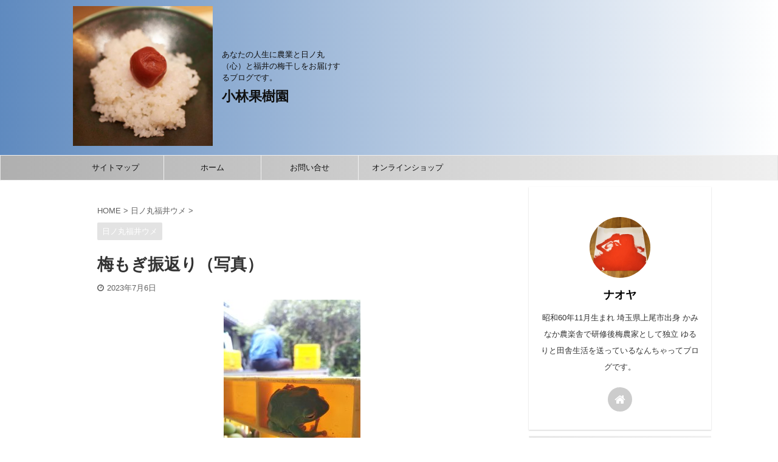

--- FILE ---
content_type: text/html; charset=UTF-8
request_url: https://www.hinomarunougyou.com/%E6%A2%85%E3%82%82%E3%81%8E%E6%8C%AF%E8%BF%94%E3%82%8A%EF%BC%88%E5%86%99%E7%9C%9F%EF%BC%89/
body_size: 113588
content:

<!DOCTYPE html>
<!--[if lt IE 7]>
<html class="ie6" lang="ja"> <![endif]-->
<!--[if IE 7]>
<html class="i7" lang="ja"> <![endif]-->
<!--[if IE 8]>
<html class="ie" lang="ja"> <![endif]-->
<!--[if gt IE 8]><!-->
<html lang="ja" class="s-navi-search-overlay ">
	<!--<![endif]-->
	<head prefix="og: http://ogp.me/ns# fb: http://ogp.me/ns/fb# article: http://ogp.me/ns/article#">
		<meta charset="UTF-8" >
		<meta name="viewport" content="width=device-width,initial-scale=1.0,user-scalable=no,viewport-fit=cover">
		<meta name="format-detection" content="telephone=no" >
		<meta name="referrer" content="no-referrer-when-downgrade"/>

		
		<link rel="alternate" type="application/rss+xml" title="小林果樹園 RSS Feed" href="https://www.hinomarunougyou.com/feed/" />
		<link rel="pingback" href="https://www.hinomarunougyou.com/xmlrpc.php" >
		<!--[if lt IE 9]>
		<script src="https://www.hinomarunougyou.com/wp-content/themes/affinger5/js/html5shiv.js"></script>
		<![endif]-->
				<meta name='robots' content='max-image-preview:large' />
<title>梅もぎ振返り（写真） - 小林果樹園</title>
<link rel='dns-prefetch' href='//ajax.googleapis.com' />
<link rel="alternate" title="oEmbed (JSON)" type="application/json+oembed" href="https://www.hinomarunougyou.com/wp-json/oembed/1.0/embed?url=https%3A%2F%2Fwww.hinomarunougyou.com%2F%25e6%25a2%2585%25e3%2582%2582%25e3%2581%258e%25e6%258c%25af%25e8%25bf%2594%25e3%2582%258a%25ef%25bc%2588%25e5%2586%2599%25e7%259c%259f%25ef%25bc%2589%2F" />
<link rel="alternate" title="oEmbed (XML)" type="text/xml+oembed" href="https://www.hinomarunougyou.com/wp-json/oembed/1.0/embed?url=https%3A%2F%2Fwww.hinomarunougyou.com%2F%25e6%25a2%2585%25e3%2582%2582%25e3%2581%258e%25e6%258c%25af%25e8%25bf%2594%25e3%2582%258a%25ef%25bc%2588%25e5%2586%2599%25e7%259c%259f%25ef%25bc%2589%2F&#038;format=xml" />
<style id='wp-img-auto-sizes-contain-inline-css' type='text/css'>
img:is([sizes=auto i],[sizes^="auto," i]){contain-intrinsic-size:3000px 1500px}
/*# sourceURL=wp-img-auto-sizes-contain-inline-css */
</style>
<style id='wp-emoji-styles-inline-css' type='text/css'>

	img.wp-smiley, img.emoji {
		display: inline !important;
		border: none !important;
		box-shadow: none !important;
		height: 1em !important;
		width: 1em !important;
		margin: 0 0.07em !important;
		vertical-align: -0.1em !important;
		background: none !important;
		padding: 0 !important;
	}
/*# sourceURL=wp-emoji-styles-inline-css */
</style>
<style id='wp-block-library-inline-css' type='text/css'>
:root{--wp-block-synced-color:#7a00df;--wp-block-synced-color--rgb:122,0,223;--wp-bound-block-color:var(--wp-block-synced-color);--wp-editor-canvas-background:#ddd;--wp-admin-theme-color:#007cba;--wp-admin-theme-color--rgb:0,124,186;--wp-admin-theme-color-darker-10:#006ba1;--wp-admin-theme-color-darker-10--rgb:0,107,160.5;--wp-admin-theme-color-darker-20:#005a87;--wp-admin-theme-color-darker-20--rgb:0,90,135;--wp-admin-border-width-focus:2px}@media (min-resolution:192dpi){:root{--wp-admin-border-width-focus:1.5px}}.wp-element-button{cursor:pointer}:root .has-very-light-gray-background-color{background-color:#eee}:root .has-very-dark-gray-background-color{background-color:#313131}:root .has-very-light-gray-color{color:#eee}:root .has-very-dark-gray-color{color:#313131}:root .has-vivid-green-cyan-to-vivid-cyan-blue-gradient-background{background:linear-gradient(135deg,#00d084,#0693e3)}:root .has-purple-crush-gradient-background{background:linear-gradient(135deg,#34e2e4,#4721fb 50%,#ab1dfe)}:root .has-hazy-dawn-gradient-background{background:linear-gradient(135deg,#faaca8,#dad0ec)}:root .has-subdued-olive-gradient-background{background:linear-gradient(135deg,#fafae1,#67a671)}:root .has-atomic-cream-gradient-background{background:linear-gradient(135deg,#fdd79a,#004a59)}:root .has-nightshade-gradient-background{background:linear-gradient(135deg,#330968,#31cdcf)}:root .has-midnight-gradient-background{background:linear-gradient(135deg,#020381,#2874fc)}:root{--wp--preset--font-size--normal:16px;--wp--preset--font-size--huge:42px}.has-regular-font-size{font-size:1em}.has-larger-font-size{font-size:2.625em}.has-normal-font-size{font-size:var(--wp--preset--font-size--normal)}.has-huge-font-size{font-size:var(--wp--preset--font-size--huge)}.has-text-align-center{text-align:center}.has-text-align-left{text-align:left}.has-text-align-right{text-align:right}.has-fit-text{white-space:nowrap!important}#end-resizable-editor-section{display:none}.aligncenter{clear:both}.items-justified-left{justify-content:flex-start}.items-justified-center{justify-content:center}.items-justified-right{justify-content:flex-end}.items-justified-space-between{justify-content:space-between}.screen-reader-text{border:0;clip-path:inset(50%);height:1px;margin:-1px;overflow:hidden;padding:0;position:absolute;width:1px;word-wrap:normal!important}.screen-reader-text:focus{background-color:#ddd;clip-path:none;color:#444;display:block;font-size:1em;height:auto;left:5px;line-height:normal;padding:15px 23px 14px;text-decoration:none;top:5px;width:auto;z-index:100000}html :where(.has-border-color){border-style:solid}html :where([style*=border-top-color]){border-top-style:solid}html :where([style*=border-right-color]){border-right-style:solid}html :where([style*=border-bottom-color]){border-bottom-style:solid}html :where([style*=border-left-color]){border-left-style:solid}html :where([style*=border-width]){border-style:solid}html :where([style*=border-top-width]){border-top-style:solid}html :where([style*=border-right-width]){border-right-style:solid}html :where([style*=border-bottom-width]){border-bottom-style:solid}html :where([style*=border-left-width]){border-left-style:solid}html :where(img[class*=wp-image-]){height:auto;max-width:100%}:where(figure){margin:0 0 1em}html :where(.is-position-sticky){--wp-admin--admin-bar--position-offset:var(--wp-admin--admin-bar--height,0px)}@media screen and (max-width:600px){html :where(.is-position-sticky){--wp-admin--admin-bar--position-offset:0px}}

/*# sourceURL=wp-block-library-inline-css */
</style><style id='wp-block-image-inline-css' type='text/css'>
.wp-block-image>a,.wp-block-image>figure>a{display:inline-block}.wp-block-image img{box-sizing:border-box;height:auto;max-width:100%;vertical-align:bottom}@media not (prefers-reduced-motion){.wp-block-image img.hide{visibility:hidden}.wp-block-image img.show{animation:show-content-image .4s}}.wp-block-image[style*=border-radius] img,.wp-block-image[style*=border-radius]>a{border-radius:inherit}.wp-block-image.has-custom-border img{box-sizing:border-box}.wp-block-image.aligncenter{text-align:center}.wp-block-image.alignfull>a,.wp-block-image.alignwide>a{width:100%}.wp-block-image.alignfull img,.wp-block-image.alignwide img{height:auto;width:100%}.wp-block-image .aligncenter,.wp-block-image .alignleft,.wp-block-image .alignright,.wp-block-image.aligncenter,.wp-block-image.alignleft,.wp-block-image.alignright{display:table}.wp-block-image .aligncenter>figcaption,.wp-block-image .alignleft>figcaption,.wp-block-image .alignright>figcaption,.wp-block-image.aligncenter>figcaption,.wp-block-image.alignleft>figcaption,.wp-block-image.alignright>figcaption{caption-side:bottom;display:table-caption}.wp-block-image .alignleft{float:left;margin:.5em 1em .5em 0}.wp-block-image .alignright{float:right;margin:.5em 0 .5em 1em}.wp-block-image .aligncenter{margin-left:auto;margin-right:auto}.wp-block-image :where(figcaption){margin-bottom:1em;margin-top:.5em}.wp-block-image.is-style-circle-mask img{border-radius:9999px}@supports ((-webkit-mask-image:none) or (mask-image:none)) or (-webkit-mask-image:none){.wp-block-image.is-style-circle-mask img{border-radius:0;-webkit-mask-image:url('data:image/svg+xml;utf8,<svg viewBox="0 0 100 100" xmlns="http://www.w3.org/2000/svg"><circle cx="50" cy="50" r="50"/></svg>');mask-image:url('data:image/svg+xml;utf8,<svg viewBox="0 0 100 100" xmlns="http://www.w3.org/2000/svg"><circle cx="50" cy="50" r="50"/></svg>');mask-mode:alpha;-webkit-mask-position:center;mask-position:center;-webkit-mask-repeat:no-repeat;mask-repeat:no-repeat;-webkit-mask-size:contain;mask-size:contain}}:root :where(.wp-block-image.is-style-rounded img,.wp-block-image .is-style-rounded img){border-radius:9999px}.wp-block-image figure{margin:0}.wp-lightbox-container{display:flex;flex-direction:column;position:relative}.wp-lightbox-container img{cursor:zoom-in}.wp-lightbox-container img:hover+button{opacity:1}.wp-lightbox-container button{align-items:center;backdrop-filter:blur(16px) saturate(180%);background-color:#5a5a5a40;border:none;border-radius:4px;cursor:zoom-in;display:flex;height:20px;justify-content:center;opacity:0;padding:0;position:absolute;right:16px;text-align:center;top:16px;width:20px;z-index:100}@media not (prefers-reduced-motion){.wp-lightbox-container button{transition:opacity .2s ease}}.wp-lightbox-container button:focus-visible{outline:3px auto #5a5a5a40;outline:3px auto -webkit-focus-ring-color;outline-offset:3px}.wp-lightbox-container button:hover{cursor:pointer;opacity:1}.wp-lightbox-container button:focus{opacity:1}.wp-lightbox-container button:focus,.wp-lightbox-container button:hover,.wp-lightbox-container button:not(:hover):not(:active):not(.has-background){background-color:#5a5a5a40;border:none}.wp-lightbox-overlay{box-sizing:border-box;cursor:zoom-out;height:100vh;left:0;overflow:hidden;position:fixed;top:0;visibility:hidden;width:100%;z-index:100000}.wp-lightbox-overlay .close-button{align-items:center;cursor:pointer;display:flex;justify-content:center;min-height:40px;min-width:40px;padding:0;position:absolute;right:calc(env(safe-area-inset-right) + 16px);top:calc(env(safe-area-inset-top) + 16px);z-index:5000000}.wp-lightbox-overlay .close-button:focus,.wp-lightbox-overlay .close-button:hover,.wp-lightbox-overlay .close-button:not(:hover):not(:active):not(.has-background){background:none;border:none}.wp-lightbox-overlay .lightbox-image-container{height:var(--wp--lightbox-container-height);left:50%;overflow:hidden;position:absolute;top:50%;transform:translate(-50%,-50%);transform-origin:top left;width:var(--wp--lightbox-container-width);z-index:9999999999}.wp-lightbox-overlay .wp-block-image{align-items:center;box-sizing:border-box;display:flex;height:100%;justify-content:center;margin:0;position:relative;transform-origin:0 0;width:100%;z-index:3000000}.wp-lightbox-overlay .wp-block-image img{height:var(--wp--lightbox-image-height);min-height:var(--wp--lightbox-image-height);min-width:var(--wp--lightbox-image-width);width:var(--wp--lightbox-image-width)}.wp-lightbox-overlay .wp-block-image figcaption{display:none}.wp-lightbox-overlay button{background:none;border:none}.wp-lightbox-overlay .scrim{background-color:#fff;height:100%;opacity:.9;position:absolute;width:100%;z-index:2000000}.wp-lightbox-overlay.active{visibility:visible}@media not (prefers-reduced-motion){.wp-lightbox-overlay.active{animation:turn-on-visibility .25s both}.wp-lightbox-overlay.active img{animation:turn-on-visibility .35s both}.wp-lightbox-overlay.show-closing-animation:not(.active){animation:turn-off-visibility .35s both}.wp-lightbox-overlay.show-closing-animation:not(.active) img{animation:turn-off-visibility .25s both}.wp-lightbox-overlay.zoom.active{animation:none;opacity:1;visibility:visible}.wp-lightbox-overlay.zoom.active .lightbox-image-container{animation:lightbox-zoom-in .4s}.wp-lightbox-overlay.zoom.active .lightbox-image-container img{animation:none}.wp-lightbox-overlay.zoom.active .scrim{animation:turn-on-visibility .4s forwards}.wp-lightbox-overlay.zoom.show-closing-animation:not(.active){animation:none}.wp-lightbox-overlay.zoom.show-closing-animation:not(.active) .lightbox-image-container{animation:lightbox-zoom-out .4s}.wp-lightbox-overlay.zoom.show-closing-animation:not(.active) .lightbox-image-container img{animation:none}.wp-lightbox-overlay.zoom.show-closing-animation:not(.active) .scrim{animation:turn-off-visibility .4s forwards}}@keyframes show-content-image{0%{visibility:hidden}99%{visibility:hidden}to{visibility:visible}}@keyframes turn-on-visibility{0%{opacity:0}to{opacity:1}}@keyframes turn-off-visibility{0%{opacity:1;visibility:visible}99%{opacity:0;visibility:visible}to{opacity:0;visibility:hidden}}@keyframes lightbox-zoom-in{0%{transform:translate(calc((-100vw + var(--wp--lightbox-scrollbar-width))/2 + var(--wp--lightbox-initial-left-position)),calc(-50vh + var(--wp--lightbox-initial-top-position))) scale(var(--wp--lightbox-scale))}to{transform:translate(-50%,-50%) scale(1)}}@keyframes lightbox-zoom-out{0%{transform:translate(-50%,-50%) scale(1);visibility:visible}99%{visibility:visible}to{transform:translate(calc((-100vw + var(--wp--lightbox-scrollbar-width))/2 + var(--wp--lightbox-initial-left-position)),calc(-50vh + var(--wp--lightbox-initial-top-position))) scale(var(--wp--lightbox-scale));visibility:hidden}}
/*# sourceURL=https://www.hinomarunougyou.com/wp-includes/blocks/image/style.min.css */
</style>
<style id='wp-block-paragraph-inline-css' type='text/css'>
.is-small-text{font-size:.875em}.is-regular-text{font-size:1em}.is-large-text{font-size:2.25em}.is-larger-text{font-size:3em}.has-drop-cap:not(:focus):first-letter{float:left;font-size:8.4em;font-style:normal;font-weight:100;line-height:.68;margin:.05em .1em 0 0;text-transform:uppercase}body.rtl .has-drop-cap:not(:focus):first-letter{float:none;margin-left:.1em}p.has-drop-cap.has-background{overflow:hidden}:root :where(p.has-background){padding:1.25em 2.375em}:where(p.has-text-color:not(.has-link-color)) a{color:inherit}p.has-text-align-left[style*="writing-mode:vertical-lr"],p.has-text-align-right[style*="writing-mode:vertical-rl"]{rotate:180deg}
/*# sourceURL=https://www.hinomarunougyou.com/wp-includes/blocks/paragraph/style.min.css */
</style>
<style id='global-styles-inline-css' type='text/css'>
:root{--wp--preset--aspect-ratio--square: 1;--wp--preset--aspect-ratio--4-3: 4/3;--wp--preset--aspect-ratio--3-4: 3/4;--wp--preset--aspect-ratio--3-2: 3/2;--wp--preset--aspect-ratio--2-3: 2/3;--wp--preset--aspect-ratio--16-9: 16/9;--wp--preset--aspect-ratio--9-16: 9/16;--wp--preset--color--black: #000000;--wp--preset--color--cyan-bluish-gray: #abb8c3;--wp--preset--color--white: #ffffff;--wp--preset--color--pale-pink: #f78da7;--wp--preset--color--vivid-red: #cf2e2e;--wp--preset--color--luminous-vivid-orange: #ff6900;--wp--preset--color--luminous-vivid-amber: #fcb900;--wp--preset--color--light-green-cyan: #7bdcb5;--wp--preset--color--vivid-green-cyan: #00d084;--wp--preset--color--pale-cyan-blue: #8ed1fc;--wp--preset--color--vivid-cyan-blue: #0693e3;--wp--preset--color--vivid-purple: #9b51e0;--wp--preset--color--soft-red: #e6514c;--wp--preset--color--light-grayish-red: #fdebee;--wp--preset--color--vivid-yellow: #ffc107;--wp--preset--color--very-pale-yellow: #fffde7;--wp--preset--color--very-light-gray: #fafafa;--wp--preset--color--very-dark-gray: #313131;--wp--preset--color--original-color-a: #43a047;--wp--preset--color--original-color-b: #795548;--wp--preset--color--original-color-c: #ec407a;--wp--preset--color--original-color-d: #9e9d24;--wp--preset--gradient--vivid-cyan-blue-to-vivid-purple: linear-gradient(135deg,rgb(6,147,227) 0%,rgb(155,81,224) 100%);--wp--preset--gradient--light-green-cyan-to-vivid-green-cyan: linear-gradient(135deg,rgb(122,220,180) 0%,rgb(0,208,130) 100%);--wp--preset--gradient--luminous-vivid-amber-to-luminous-vivid-orange: linear-gradient(135deg,rgb(252,185,0) 0%,rgb(255,105,0) 100%);--wp--preset--gradient--luminous-vivid-orange-to-vivid-red: linear-gradient(135deg,rgb(255,105,0) 0%,rgb(207,46,46) 100%);--wp--preset--gradient--very-light-gray-to-cyan-bluish-gray: linear-gradient(135deg,rgb(238,238,238) 0%,rgb(169,184,195) 100%);--wp--preset--gradient--cool-to-warm-spectrum: linear-gradient(135deg,rgb(74,234,220) 0%,rgb(151,120,209) 20%,rgb(207,42,186) 40%,rgb(238,44,130) 60%,rgb(251,105,98) 80%,rgb(254,248,76) 100%);--wp--preset--gradient--blush-light-purple: linear-gradient(135deg,rgb(255,206,236) 0%,rgb(152,150,240) 100%);--wp--preset--gradient--blush-bordeaux: linear-gradient(135deg,rgb(254,205,165) 0%,rgb(254,45,45) 50%,rgb(107,0,62) 100%);--wp--preset--gradient--luminous-dusk: linear-gradient(135deg,rgb(255,203,112) 0%,rgb(199,81,192) 50%,rgb(65,88,208) 100%);--wp--preset--gradient--pale-ocean: linear-gradient(135deg,rgb(255,245,203) 0%,rgb(182,227,212) 50%,rgb(51,167,181) 100%);--wp--preset--gradient--electric-grass: linear-gradient(135deg,rgb(202,248,128) 0%,rgb(113,206,126) 100%);--wp--preset--gradient--midnight: linear-gradient(135deg,rgb(2,3,129) 0%,rgb(40,116,252) 100%);--wp--preset--font-size--small: 13px;--wp--preset--font-size--medium: 20px;--wp--preset--font-size--large: 36px;--wp--preset--font-size--x-large: 42px;--wp--preset--spacing--20: 0.44rem;--wp--preset--spacing--30: 0.67rem;--wp--preset--spacing--40: 1rem;--wp--preset--spacing--50: 1.5rem;--wp--preset--spacing--60: 2.25rem;--wp--preset--spacing--70: 3.38rem;--wp--preset--spacing--80: 5.06rem;--wp--preset--shadow--natural: 6px 6px 9px rgba(0, 0, 0, 0.2);--wp--preset--shadow--deep: 12px 12px 50px rgba(0, 0, 0, 0.4);--wp--preset--shadow--sharp: 6px 6px 0px rgba(0, 0, 0, 0.2);--wp--preset--shadow--outlined: 6px 6px 0px -3px rgb(255, 255, 255), 6px 6px rgb(0, 0, 0);--wp--preset--shadow--crisp: 6px 6px 0px rgb(0, 0, 0);}:where(.is-layout-flex){gap: 0.5em;}:where(.is-layout-grid){gap: 0.5em;}body .is-layout-flex{display: flex;}.is-layout-flex{flex-wrap: wrap;align-items: center;}.is-layout-flex > :is(*, div){margin: 0;}body .is-layout-grid{display: grid;}.is-layout-grid > :is(*, div){margin: 0;}:where(.wp-block-columns.is-layout-flex){gap: 2em;}:where(.wp-block-columns.is-layout-grid){gap: 2em;}:where(.wp-block-post-template.is-layout-flex){gap: 1.25em;}:where(.wp-block-post-template.is-layout-grid){gap: 1.25em;}.has-black-color{color: var(--wp--preset--color--black) !important;}.has-cyan-bluish-gray-color{color: var(--wp--preset--color--cyan-bluish-gray) !important;}.has-white-color{color: var(--wp--preset--color--white) !important;}.has-pale-pink-color{color: var(--wp--preset--color--pale-pink) !important;}.has-vivid-red-color{color: var(--wp--preset--color--vivid-red) !important;}.has-luminous-vivid-orange-color{color: var(--wp--preset--color--luminous-vivid-orange) !important;}.has-luminous-vivid-amber-color{color: var(--wp--preset--color--luminous-vivid-amber) !important;}.has-light-green-cyan-color{color: var(--wp--preset--color--light-green-cyan) !important;}.has-vivid-green-cyan-color{color: var(--wp--preset--color--vivid-green-cyan) !important;}.has-pale-cyan-blue-color{color: var(--wp--preset--color--pale-cyan-blue) !important;}.has-vivid-cyan-blue-color{color: var(--wp--preset--color--vivid-cyan-blue) !important;}.has-vivid-purple-color{color: var(--wp--preset--color--vivid-purple) !important;}.has-black-background-color{background-color: var(--wp--preset--color--black) !important;}.has-cyan-bluish-gray-background-color{background-color: var(--wp--preset--color--cyan-bluish-gray) !important;}.has-white-background-color{background-color: var(--wp--preset--color--white) !important;}.has-pale-pink-background-color{background-color: var(--wp--preset--color--pale-pink) !important;}.has-vivid-red-background-color{background-color: var(--wp--preset--color--vivid-red) !important;}.has-luminous-vivid-orange-background-color{background-color: var(--wp--preset--color--luminous-vivid-orange) !important;}.has-luminous-vivid-amber-background-color{background-color: var(--wp--preset--color--luminous-vivid-amber) !important;}.has-light-green-cyan-background-color{background-color: var(--wp--preset--color--light-green-cyan) !important;}.has-vivid-green-cyan-background-color{background-color: var(--wp--preset--color--vivid-green-cyan) !important;}.has-pale-cyan-blue-background-color{background-color: var(--wp--preset--color--pale-cyan-blue) !important;}.has-vivid-cyan-blue-background-color{background-color: var(--wp--preset--color--vivid-cyan-blue) !important;}.has-vivid-purple-background-color{background-color: var(--wp--preset--color--vivid-purple) !important;}.has-black-border-color{border-color: var(--wp--preset--color--black) !important;}.has-cyan-bluish-gray-border-color{border-color: var(--wp--preset--color--cyan-bluish-gray) !important;}.has-white-border-color{border-color: var(--wp--preset--color--white) !important;}.has-pale-pink-border-color{border-color: var(--wp--preset--color--pale-pink) !important;}.has-vivid-red-border-color{border-color: var(--wp--preset--color--vivid-red) !important;}.has-luminous-vivid-orange-border-color{border-color: var(--wp--preset--color--luminous-vivid-orange) !important;}.has-luminous-vivid-amber-border-color{border-color: var(--wp--preset--color--luminous-vivid-amber) !important;}.has-light-green-cyan-border-color{border-color: var(--wp--preset--color--light-green-cyan) !important;}.has-vivid-green-cyan-border-color{border-color: var(--wp--preset--color--vivid-green-cyan) !important;}.has-pale-cyan-blue-border-color{border-color: var(--wp--preset--color--pale-cyan-blue) !important;}.has-vivid-cyan-blue-border-color{border-color: var(--wp--preset--color--vivid-cyan-blue) !important;}.has-vivid-purple-border-color{border-color: var(--wp--preset--color--vivid-purple) !important;}.has-vivid-cyan-blue-to-vivid-purple-gradient-background{background: var(--wp--preset--gradient--vivid-cyan-blue-to-vivid-purple) !important;}.has-light-green-cyan-to-vivid-green-cyan-gradient-background{background: var(--wp--preset--gradient--light-green-cyan-to-vivid-green-cyan) !important;}.has-luminous-vivid-amber-to-luminous-vivid-orange-gradient-background{background: var(--wp--preset--gradient--luminous-vivid-amber-to-luminous-vivid-orange) !important;}.has-luminous-vivid-orange-to-vivid-red-gradient-background{background: var(--wp--preset--gradient--luminous-vivid-orange-to-vivid-red) !important;}.has-very-light-gray-to-cyan-bluish-gray-gradient-background{background: var(--wp--preset--gradient--very-light-gray-to-cyan-bluish-gray) !important;}.has-cool-to-warm-spectrum-gradient-background{background: var(--wp--preset--gradient--cool-to-warm-spectrum) !important;}.has-blush-light-purple-gradient-background{background: var(--wp--preset--gradient--blush-light-purple) !important;}.has-blush-bordeaux-gradient-background{background: var(--wp--preset--gradient--blush-bordeaux) !important;}.has-luminous-dusk-gradient-background{background: var(--wp--preset--gradient--luminous-dusk) !important;}.has-pale-ocean-gradient-background{background: var(--wp--preset--gradient--pale-ocean) !important;}.has-electric-grass-gradient-background{background: var(--wp--preset--gradient--electric-grass) !important;}.has-midnight-gradient-background{background: var(--wp--preset--gradient--midnight) !important;}.has-small-font-size{font-size: var(--wp--preset--font-size--small) !important;}.has-medium-font-size{font-size: var(--wp--preset--font-size--medium) !important;}.has-large-font-size{font-size: var(--wp--preset--font-size--large) !important;}.has-x-large-font-size{font-size: var(--wp--preset--font-size--x-large) !important;}
/*# sourceURL=global-styles-inline-css */
</style>

<style id='classic-theme-styles-inline-css' type='text/css'>
/*! This file is auto-generated */
.wp-block-button__link{color:#fff;background-color:#32373c;border-radius:9999px;box-shadow:none;text-decoration:none;padding:calc(.667em + 2px) calc(1.333em + 2px);font-size:1.125em}.wp-block-file__button{background:#32373c;color:#fff;text-decoration:none}
/*# sourceURL=/wp-includes/css/classic-themes.min.css */
</style>
<link rel='stylesheet' id='contact-form-7-css' href='https://www.hinomarunougyou.com/wp-content/plugins/contact-form-7/includes/css/styles.css?ver=6.1.4' type='text/css' media='all' />
<link rel='stylesheet' id='normalize-css' href='https://www.hinomarunougyou.com/wp-content/themes/affinger5/css/normalize.css?ver=1.5.9' type='text/css' media='all' />
<link rel='stylesheet' id='font-awesome-css' href='https://www.hinomarunougyou.com/wp-content/themes/affinger5/css/fontawesome/css/font-awesome.min.css?ver=4.7.0' type='text/css' media='all' />
<link rel='stylesheet' id='font-awesome-animation-css' href='https://www.hinomarunougyou.com/wp-content/themes/affinger5/css/fontawesome/css/font-awesome-animation.min.css?ver=6.9' type='text/css' media='all' />
<link rel='stylesheet' id='st_svg-css' href='https://www.hinomarunougyou.com/wp-content/themes/affinger5/st_svg/style.css?ver=6.9' type='text/css' media='all' />
<link rel='stylesheet' id='slick-css' href='https://www.hinomarunougyou.com/wp-content/themes/affinger5/vendor/slick/slick.css?ver=1.8.0' type='text/css' media='all' />
<link rel='stylesheet' id='slick-theme-css' href='https://www.hinomarunougyou.com/wp-content/themes/affinger5/vendor/slick/slick-theme.css?ver=1.8.0' type='text/css' media='all' />
<link rel='stylesheet' id='style-css' href='https://www.hinomarunougyou.com/wp-content/themes/affinger5/style.css?ver=6.9' type='text/css' media='all' />
<link rel='stylesheet' id='child-style-css' href='https://www.hinomarunougyou.com/wp-content/themes/affinger5-child/style.css?ver=6.9' type='text/css' media='all' />
<link rel='stylesheet' id='single-css' href='https://www.hinomarunougyou.com/wp-content/themes/affinger5/st-rankcss.php' type='text/css' media='all' />
<link rel='stylesheet' id='st-themecss-css' href='https://www.hinomarunougyou.com/wp-content/themes/affinger5/st-themecss-loader.php?ver=6.9' type='text/css' media='all' />
<link rel='stylesheet' id='background-manager-pub-css' href='https://www.hinomarunougyou.com/wp-content/plugins/background-manager/resources/css/pub.css?ver=1.2.5.2' type='text/css' media='all' />
<script type="text/javascript">/* <![CDATA[ */window.background_manager_ajax={"url":"https:\/\/www.hinomarunougyou.com\/wp-admin\/admin-ajax.php","action":"background-manager"};/* ]]> */</script>
<script type="text/javascript" src="//ajax.googleapis.com/ajax/libs/jquery/1.11.3/jquery.min.js?ver=1.11.3" id="jquery-js"></script>
<script type="text/javascript" id="background-manager-functions-js-extra">
/* <![CDATA[ */
var myatu_bgm = {"current_background":{"id":0,"url":"","alt":"","desc":"","caption":"","link":"","thumb":"","bg_link":"","transition":"none","transition_speed":0},"change_freq":"0","active_gallery":"0","is_fullsize":"true","is_preview":"false","initial_ease_in":"true","info_tab_thumb":"true","bg_click_new_window":"true","bg_track_clicks":"false","bg_track_clicks_category":"Background Manager","display_on_mobile":"true","fs_center":"false"};
//# sourceURL=background-manager-functions-js-extra
/* ]]> */
</script>
<script type="text/javascript" src="https://www.hinomarunougyou.com/wp-content/plugins/background-manager/resources/js/functions.js?ver=1.2.5.2" id="background-manager-functions-js"></script>
<script type="text/javascript" src="https://www.hinomarunougyou.com/wp-content/plugins/background-manager/resources/js/flux.js?ver=1.2.5.2" id="background-manager-flux-js"></script>
<script type="text/javascript" src="https://www.hinomarunougyou.com/wp-content/plugins/background-manager/resources/js/pub.js?ver=1.2.5.2" id="background-manager-pub-js"></script>
<link rel="https://api.w.org/" href="https://www.hinomarunougyou.com/wp-json/" /><link rel="alternate" title="JSON" type="application/json" href="https://www.hinomarunougyou.com/wp-json/wp/v2/posts/4535" /><link rel='shortlink' href='https://www.hinomarunougyou.com/?p=4535' />

<link rel="stylesheet" href="https://www.hinomarunougyou.com/wp-content/plugins/count-per-day/counter.css" type="text/css" />
<meta name="robots" content="index, follow" />
<meta name="thumbnail" content="https://www.hinomarunougyou.com/wp-content/uploads/2023/07/DSC_4578.jpg">
<link rel="canonical" href="https://www.hinomarunougyou.com/%e6%a2%85%e3%82%82%e3%81%8e%e6%8c%af%e8%bf%94%e3%82%8a%ef%bc%88%e5%86%99%e7%9c%9f%ef%bc%89/" />
<style type="text/css">.recentcomments a{display:inline !important;padding:0 !important;margin:0 !important;}</style><style type="text/css" media="screen">body.myatu_bgm_body { background-image: none !important;background-color: transparent !important; } </style>
<link rel="icon" href="https://www.hinomarunougyou.com/wp-content/uploads/2021/03/cropped-1615240659399-32x32.jpg" sizes="32x32" />
<link rel="icon" href="https://www.hinomarunougyou.com/wp-content/uploads/2021/03/cropped-1615240659399-192x192.jpg" sizes="192x192" />
<link rel="apple-touch-icon" href="https://www.hinomarunougyou.com/wp-content/uploads/2021/03/cropped-1615240659399-180x180.jpg" />
<meta name="msapplication-TileImage" content="https://www.hinomarunougyou.com/wp-content/uploads/2021/03/cropped-1615240659399-270x270.jpg" />
						


<script>
	jQuery(function(){
		jQuery('.st-btn-open').click(function(){
			jQuery(this).next('.st-slidebox').stop(true, true).slideToggle();
			jQuery(this).addClass('st-btn-open-click');
		});
	});
</script>

	<script>
		jQuery(function(){
		jQuery('.post h2 , .h2modoki').wrapInner('<span class="st-dash-design"></span>');
		}) 
	</script>

<script>
	jQuery(function(){
		jQuery("#toc_container:not(:has(ul ul))").addClass("only-toc");
		jQuery(".st-ac-box ul:has(.cat-item)").each(function(){
			jQuery(this).addClass("st-ac-cat");
		});
	});
</script>

<script>
	jQuery(function(){
						jQuery('.st-star').parent('.rankh4').css('padding-bottom','5px'); // スターがある場合のランキング見出し調整
	});
</script>


			</head>
	<body class="wp-singular post-template-default single single-post postid-4535 single-format-standard wp-theme-affinger5 wp-child-theme-affinger5-child not-front-page myatu_bgm_body" >
				<div id="st-ami">
				<div id="wrapper" class="">
				<div id="wrapper-in">
					<header id="">
						<div id="headbox-bg">
							<div id="headbox">

								<nav id="s-navi" class="pcnone" data-st-nav data-st-nav-type="normal">
		<dl class="acordion is-active" data-st-nav-primary>
			<dt class="trigger">
				<p class="acordion_button"><span class="op op-menu"><i class="fa st-svg-menu"></i></span></p>

				
				
							<!-- 追加メニュー -->
							
							<!-- 追加メニュー2 -->
							
							</dt>

			<dd class="acordion_tree">
				<div class="acordion_tree_content">

											<div class="st-ac-box">
							<div id="search-3" class="st-widgets-box ac-widgets-top widget_search"><div id="search" class="search-custom-d">
	<form method="get" id="searchform" action="https://www.hinomarunougyou.com/">
		<label class="hidden" for="s">
					</label>
		<input type="text" placeholder="" value="" name="s" id="s" />
		<input type="submit" value="&#xf002;" class="fa" id="searchsubmit" />
	</form>
</div>
<!-- /stinger --> 
</div>						</div>
					

												<div class="menu-%e3%83%a1%e3%83%8b%e3%83%a5%e3%83%bc-container"><ul id="menu-%e3%83%a1%e3%83%8b%e3%83%a5%e3%83%bc" class="menu"><li id="menu-item-28" class="menu-item menu-item-type-post_type menu-item-object-page menu-item-28"><a href="https://www.hinomarunougyou.com/sitemap/"><span class="menu-item-label">サイトマップ</span></a></li>
<li id="menu-item-26" class="menu-item menu-item-type-custom menu-item-object-custom menu-item-home menu-item-26"><a href="http://www.hinomarunougyou.com/"><span class="menu-item-label">ホーム</span></a></li>
<li id="menu-item-2489" class="menu-item menu-item-type-post_type menu-item-object-page menu-item-2489"><a href="https://www.hinomarunougyou.com/page-561/"><span class="menu-item-label">お問い合せ</span></a></li>
<li id="menu-item-4248" class="menu-item menu-item-type-custom menu-item-object-custom menu-item-4248"><a href="https://hinomarukai.stores.jp/"><span class="menu-item-label">オンラインショップ</span></a></li>
</ul></div>						<div class="clear"></div>

					
				</div>
			</dd>

					</dl>

					</nav>

								<div id="header-l">
																			<div id="st-icon-logo">
																							<a href="https://www.hinomarunougyou.com/"><img src="https://www.hinomarunougyou.com/wp-content/uploads/2021/03/cropped-1615240659399.jpg" ></a>
																					</div>
                    				
									<div id="st-text-logo">
										
            
			
				<!-- キャプション -->
				                
					              		 	 <p class="descr sitenametop">
               		     	あなたの人生に農業と日ノ丸（心）と福井の梅干しをお届けするブログです。               			 </p>
					                    
				                
				<!-- ロゴ又はブログ名 -->
				              		  <p class="sitename"><a href="https://www.hinomarunougyou.com/">
                  		                      		    小林果樹園                   		               		  </a></p>
            					<!-- ロゴ又はブログ名ここまで -->

			    
		
    									</div>
								</div><!-- /#header-l -->

								<div id="header-r" class="smanone">
									
								</div><!-- /#header-r -->
							</div><!-- /#headbox-bg -->
						</div><!-- /#headbox clearfix -->

						
						
						
						
											
<div id="gazou-wide">
			<div id="st-menubox">
			<div id="st-menuwide">
				<nav class="smanone clearfix"><ul id="menu-%e3%83%a1%e3%83%8b%e3%83%a5%e3%83%bc-1" class="menu"><li class="menu-item menu-item-type-post_type menu-item-object-page menu-item-28"><a href="https://www.hinomarunougyou.com/sitemap/">サイトマップ</a></li>
<li class="menu-item menu-item-type-custom menu-item-object-custom menu-item-home menu-item-26"><a href="http://www.hinomarunougyou.com/">ホーム</a></li>
<li class="menu-item menu-item-type-post_type menu-item-object-page menu-item-2489"><a href="https://www.hinomarunougyou.com/page-561/">お問い合せ</a></li>
<li class="menu-item menu-item-type-custom menu-item-object-custom menu-item-4248"><a href="https://hinomarukai.stores.jp/">オンラインショップ</a></li>
</ul></nav>			</div>
		</div>
				</div>
					
					
					</header>

					

					<div id="content-w">

					
					
					
	
			<div id="st-header-post-under-box" class="st-header-post-no-data "
		     style="">
			<div class="st-dark-cover">
							</div>
		</div>
	

<div id="content" class="clearfix">
	<div id="contentInner">
		<main>
			<article>
									<div id="post-4535" class="st-post post-4535 post type-post status-publish format-standard has-post-thumbnail hentry category-8">
				
					
																
					
					<!--ぱんくず -->
											<div
							id="breadcrumb">
							<ol itemscope itemtype="http://schema.org/BreadcrumbList">
								<li itemprop="itemListElement" itemscope itemtype="http://schema.org/ListItem">
									<a href="https://www.hinomarunougyou.com" itemprop="item">
										<span itemprop="name">HOME</span>
									</a>
									&gt;
									<meta itemprop="position" content="1"/>
								</li>

								
																	<li itemprop="itemListElement" itemscope itemtype="http://schema.org/ListItem">
										<a href="https://www.hinomarunougyou.com/category/%e6%97%a5%e3%83%8e%e4%b8%b8%e7%a6%8f%e4%ba%95%e3%82%a6%e3%83%a1/" itemprop="item">
											<span
												itemprop="name">日ノ丸福井ウメ</span>
										</a>
										&gt;
										<meta itemprop="position" content="2"/>
									</li>
																								</ol>

													</div>
										<!--/ ぱんくず -->

					<!--ループ開始 -->
										
																									<p class="st-catgroup">
								<a href="https://www.hinomarunougyou.com/category/%e6%97%a5%e3%83%8e%e4%b8%b8%e7%a6%8f%e4%ba%95%e3%82%a6%e3%83%a1/" title="View all posts in 日ノ丸福井ウメ" rel="category tag"><span class="catname st-catid8">日ノ丸福井ウメ</span></a>							</p>
						
						<h1 class="entry-title">梅もぎ振返り（写真）</h1>

						
	<div class="blogbox ">
		<p><span class="kdate">
							<i class="fa fa-clock-o"></i><time class="updated" datetime="2023-07-06T06:54:33+0900">2023年7月6日</time>
					</span></p>
	</div>
					
					
					<div class="mainbox">
						<div id="nocopy" ><!-- コピー禁止エリアここから -->
							
							
							
							<div class="entry-content">
								<div id="attachment_4536" style="width: 235px" class="wp-caption aligncenter"><a href="https://www.hinomarunougyou.com/wp-content/uploads/2023/07/DSC_4480.jpg"><img fetchpriority="high" decoding="async" aria-describedby="caption-attachment-4536" class="size-medium wp-image-4536" src="https://www.hinomarunougyou.com/wp-content/uploads/2023/07/DSC_4480-225x300.jpg" alt="" width="225" height="300" srcset="https://www.hinomarunougyou.com/wp-content/uploads/2023/07/DSC_4480-225x300.jpg 225w, https://www.hinomarunougyou.com/wp-content/uploads/2023/07/DSC_4480-768x1024.jpg 768w, https://www.hinomarunougyou.com/wp-content/uploads/2023/07/DSC_4480-1152x1536.jpg 1152w, https://www.hinomarunougyou.com/wp-content/uploads/2023/07/DSC_4480.jpg 1200w" sizes="(max-width: 225px) 100vw, 225px" /></a><p id="caption-attachment-4536" class="wp-caption-text">カエル</p></div>
<div id="attachment_4537" style="width: 235px" class="wp-caption aligncenter"><a href="https://www.hinomarunougyou.com/wp-content/uploads/2023/07/DSC_4553.jpg"><img decoding="async" aria-describedby="caption-attachment-4537" class="size-medium wp-image-4537" src="https://www.hinomarunougyou.com/wp-content/uploads/2023/07/DSC_4553-225x300.jpg" alt="" width="225" height="300" srcset="https://www.hinomarunougyou.com/wp-content/uploads/2023/07/DSC_4553-225x300.jpg 225w, https://www.hinomarunougyou.com/wp-content/uploads/2023/07/DSC_4553-768x1024.jpg 768w, https://www.hinomarunougyou.com/wp-content/uploads/2023/07/DSC_4553-1152x1536.jpg 1152w, https://www.hinomarunougyou.com/wp-content/uploads/2023/07/DSC_4553.jpg 1200w" sizes="(max-width: 225px) 100vw, 225px" /></a><p id="caption-attachment-4537" class="wp-caption-text">カエル2</p></div>
<div id="attachment_4538" style="width: 310px" class="wp-caption aligncenter"><a href="https://www.hinomarunougyou.com/wp-content/uploads/2023/07/DSC_4487.jpg"><img decoding="async" aria-describedby="caption-attachment-4538" class="size-medium wp-image-4538" src="https://www.hinomarunougyou.com/wp-content/uploads/2023/07/DSC_4487-300x225.jpg" alt="" width="300" height="225" srcset="https://www.hinomarunougyou.com/wp-content/uploads/2023/07/DSC_4487-300x225.jpg 300w, https://www.hinomarunougyou.com/wp-content/uploads/2023/07/DSC_4487-1024x768.jpg 1024w, https://www.hinomarunougyou.com/wp-content/uploads/2023/07/DSC_4487-768x576.jpg 768w, https://www.hinomarunougyou.com/wp-content/uploads/2023/07/DSC_4487-1536x1152.jpg 1536w, https://www.hinomarunougyou.com/wp-content/uploads/2023/07/DSC_4487.jpg 1600w" sizes="(max-width: 300px) 100vw, 300px" /></a><p id="caption-attachment-4538" class="wp-caption-text">紅映</p></div>
<div id="attachment_4539" style="width: 235px" class="wp-caption aligncenter"><a href="https://www.hinomarunougyou.com/wp-content/uploads/2023/07/DSC_4506.jpg"><img decoding="async" aria-describedby="caption-attachment-4539" class="size-medium wp-image-4539" src="https://www.hinomarunougyou.com/wp-content/uploads/2023/07/DSC_4506-225x300.jpg" alt="" width="225" height="300" srcset="https://www.hinomarunougyou.com/wp-content/uploads/2023/07/DSC_4506-225x300.jpg 225w, https://www.hinomarunougyou.com/wp-content/uploads/2023/07/DSC_4506-768x1024.jpg 768w, https://www.hinomarunougyou.com/wp-content/uploads/2023/07/DSC_4506-1152x1536.jpg 1152w, https://www.hinomarunougyou.com/wp-content/uploads/2023/07/DSC_4506.jpg 1200w" sizes="(max-width: 225px) 100vw, 225px" /></a><p id="caption-attachment-4539" class="wp-caption-text">沢山の梅</p></div>
<div id="attachment_4540" style="width: 235px" class="wp-caption aligncenter"><a href="https://www.hinomarunougyou.com/wp-content/uploads/2023/07/DSC_4507.jpg"><img decoding="async" aria-describedby="caption-attachment-4540" class="size-medium wp-image-4540" src="https://www.hinomarunougyou.com/wp-content/uploads/2023/07/DSC_4507-225x300.jpg" alt="" width="225" height="300" srcset="https://www.hinomarunougyou.com/wp-content/uploads/2023/07/DSC_4507-225x300.jpg 225w, https://www.hinomarunougyou.com/wp-content/uploads/2023/07/DSC_4507-768x1024.jpg 768w, https://www.hinomarunougyou.com/wp-content/uploads/2023/07/DSC_4507-1152x1536.jpg 1152w, https://www.hinomarunougyou.com/wp-content/uploads/2023/07/DSC_4507.jpg 1200w" sizes="(max-width: 225px) 100vw, 225px" /></a><p id="caption-attachment-4540" class="wp-caption-text">梅に乗る人</p></div>
<div id="attachment_4541" style="width: 310px" class="wp-caption aligncenter"><a href="https://www.hinomarunougyou.com/wp-content/uploads/2023/07/DSC_4524.jpg"><img decoding="async" aria-describedby="caption-attachment-4541" class="size-medium wp-image-4541" src="https://www.hinomarunougyou.com/wp-content/uploads/2023/07/DSC_4524-300x225.jpg" alt="" width="300" height="225" srcset="https://www.hinomarunougyou.com/wp-content/uploads/2023/07/DSC_4524-300x225.jpg 300w, https://www.hinomarunougyou.com/wp-content/uploads/2023/07/DSC_4524-1024x768.jpg 1024w, https://www.hinomarunougyou.com/wp-content/uploads/2023/07/DSC_4524-768x576.jpg 768w, https://www.hinomarunougyou.com/wp-content/uploads/2023/07/DSC_4524-1536x1152.jpg 1536w, https://www.hinomarunougyou.com/wp-content/uploads/2023/07/DSC_4524.jpg 1600w" sizes="(max-width: 300px) 100vw, 300px" /></a><p id="caption-attachment-4541" class="wp-caption-text">梅拾い</p></div>
<div id="attachment_4542" style="width: 310px" class="wp-caption aligncenter"><a href="https://www.hinomarunougyou.com/wp-content/uploads/2023/07/DSC_4501.jpg"><img decoding="async" aria-describedby="caption-attachment-4542" class="size-medium wp-image-4542" src="https://www.hinomarunougyou.com/wp-content/uploads/2023/07/DSC_4501-300x225.jpg" alt="" width="300" height="225" srcset="https://www.hinomarunougyou.com/wp-content/uploads/2023/07/DSC_4501-300x225.jpg 300w, https://www.hinomarunougyou.com/wp-content/uploads/2023/07/DSC_4501-1024x768.jpg 1024w, https://www.hinomarunougyou.com/wp-content/uploads/2023/07/DSC_4501-768x576.jpg 768w, https://www.hinomarunougyou.com/wp-content/uploads/2023/07/DSC_4501-1536x1152.jpg 1536w, https://www.hinomarunougyou.com/wp-content/uploads/2023/07/DSC_4501.jpg 1600w" sizes="(max-width: 300px) 100vw, 300px" /></a><p id="caption-attachment-4542" class="wp-caption-text">小学生梅もぎ体験</p></div>
<div id="attachment_4543" style="width: 310px" class="wp-caption aligncenter"><a href="https://www.hinomarunougyou.com/wp-content/uploads/2023/07/DSC_4520.jpg"><img decoding="async" aria-describedby="caption-attachment-4543" class="size-medium wp-image-4543" src="https://www.hinomarunougyou.com/wp-content/uploads/2023/07/DSC_4520-300x225.jpg" alt="" width="300" height="225" srcset="https://www.hinomarunougyou.com/wp-content/uploads/2023/07/DSC_4520-300x225.jpg 300w, https://www.hinomarunougyou.com/wp-content/uploads/2023/07/DSC_4520-1024x768.jpg 1024w, https://www.hinomarunougyou.com/wp-content/uploads/2023/07/DSC_4520-768x576.jpg 768w, https://www.hinomarunougyou.com/wp-content/uploads/2023/07/DSC_4520-1536x1152.jpg 1536w, https://www.hinomarunougyou.com/wp-content/uploads/2023/07/DSC_4520.jpg 1600w" sizes="(max-width: 300px) 100vw, 300px" /></a><p id="caption-attachment-4543" class="wp-caption-text">高校生梅もぎ体験</p></div>
<div id="attachment_4544" style="width: 310px" class="wp-caption aligncenter"><a href="https://www.hinomarunougyou.com/wp-content/uploads/2023/07/DSC_4542.jpg"><img decoding="async" aria-describedby="caption-attachment-4544" class="size-medium wp-image-4544" src="https://www.hinomarunougyou.com/wp-content/uploads/2023/07/DSC_4542-300x225.jpg" alt="" width="300" height="225" srcset="https://www.hinomarunougyou.com/wp-content/uploads/2023/07/DSC_4542-300x225.jpg 300w, https://www.hinomarunougyou.com/wp-content/uploads/2023/07/DSC_4542-1024x768.jpg 1024w, https://www.hinomarunougyou.com/wp-content/uploads/2023/07/DSC_4542-768x576.jpg 768w, https://www.hinomarunougyou.com/wp-content/uploads/2023/07/DSC_4542-1536x1152.jpg 1536w, https://www.hinomarunougyou.com/wp-content/uploads/2023/07/DSC_4542.jpg 1600w" sizes="(max-width: 300px) 100vw, 300px" /></a><p id="caption-attachment-4544" class="wp-caption-text">漬け込み風景</p></div>
<div id="attachment_4545" style="width: 310px" class="wp-caption aligncenter"><a href="https://www.hinomarunougyou.com/wp-content/uploads/2023/07/DSC_4559.jpg"><img decoding="async" aria-describedby="caption-attachment-4545" class="size-medium wp-image-4545" src="https://www.hinomarunougyou.com/wp-content/uploads/2023/07/DSC_4559-300x225.jpg" alt="" width="300" height="225" srcset="https://www.hinomarunougyou.com/wp-content/uploads/2023/07/DSC_4559-300x225.jpg 300w, https://www.hinomarunougyou.com/wp-content/uploads/2023/07/DSC_4559-1024x768.jpg 1024w, https://www.hinomarunougyou.com/wp-content/uploads/2023/07/DSC_4559-768x576.jpg 768w, https://www.hinomarunougyou.com/wp-content/uploads/2023/07/DSC_4559-1536x1152.jpg 1536w, https://www.hinomarunougyou.com/wp-content/uploads/2023/07/DSC_4559.jpg 1600w" sizes="(max-width: 300px) 100vw, 300px" /></a><p id="caption-attachment-4545" class="wp-caption-text">お手伝いさん</p></div>
<div id="attachment_4546" style="width: 310px" class="wp-caption aligncenter"><a href="https://www.hinomarunougyou.com/wp-content/uploads/2023/07/DSC_4528.jpg"><img decoding="async" aria-describedby="caption-attachment-4546" class="size-medium wp-image-4546" src="https://www.hinomarunougyou.com/wp-content/uploads/2023/07/DSC_4528-300x225.jpg" alt="" width="300" height="225" srcset="https://www.hinomarunougyou.com/wp-content/uploads/2023/07/DSC_4528-300x225.jpg 300w, https://www.hinomarunougyou.com/wp-content/uploads/2023/07/DSC_4528-1024x768.jpg 1024w, https://www.hinomarunougyou.com/wp-content/uploads/2023/07/DSC_4528-768x576.jpg 768w, https://www.hinomarunougyou.com/wp-content/uploads/2023/07/DSC_4528-1536x1152.jpg 1536w, https://www.hinomarunougyou.com/wp-content/uploads/2023/07/DSC_4528.jpg 1600w" sizes="(max-width: 300px) 100vw, 300px" /></a><p id="caption-attachment-4546" class="wp-caption-text">新平太夫ネット</p></div>
<div id="attachment_4547" style="width: 310px" class="wp-caption aligncenter"><a href="https://www.hinomarunougyou.com/wp-content/uploads/2023/07/DSC_4538.jpg"><img decoding="async" aria-describedby="caption-attachment-4547" class="size-medium wp-image-4547" src="https://www.hinomarunougyou.com/wp-content/uploads/2023/07/DSC_4538-300x225.jpg" alt="" width="300" height="225" srcset="https://www.hinomarunougyou.com/wp-content/uploads/2023/07/DSC_4538-300x225.jpg 300w, https://www.hinomarunougyou.com/wp-content/uploads/2023/07/DSC_4538-1024x768.jpg 1024w, https://www.hinomarunougyou.com/wp-content/uploads/2023/07/DSC_4538-768x576.jpg 768w, https://www.hinomarunougyou.com/wp-content/uploads/2023/07/DSC_4538-1536x1152.jpg 1536w, https://www.hinomarunougyou.com/wp-content/uploads/2023/07/DSC_4538.jpg 1600w" sizes="(max-width: 300px) 100vw, 300px" /></a><p id="caption-attachment-4547" class="wp-caption-text">紅映ネット</p></div>
<div id="attachment_4548" style="width: 310px" class="wp-caption aligncenter"><a href="https://www.hinomarunougyou.com/wp-content/uploads/2023/07/DSC_4578.jpg"><img decoding="async" aria-describedby="caption-attachment-4548" class="size-medium wp-image-4548" src="https://www.hinomarunougyou.com/wp-content/uploads/2023/07/DSC_4578-300x225.jpg" alt="" width="300" height="225" srcset="https://www.hinomarunougyou.com/wp-content/uploads/2023/07/DSC_4578-300x225.jpg 300w, https://www.hinomarunougyou.com/wp-content/uploads/2023/07/DSC_4578-1024x768.jpg 1024w, https://www.hinomarunougyou.com/wp-content/uploads/2023/07/DSC_4578-768x576.jpg 768w, https://www.hinomarunougyou.com/wp-content/uploads/2023/07/DSC_4578-1536x1152.jpg 1536w, https://www.hinomarunougyou.com/wp-content/uploads/2023/07/DSC_4578.jpg 1600w" sizes="(max-width: 300px) 100vw, 300px" /></a><p id="caption-attachment-4548" class="wp-caption-text">虹</p></div>
<p>皆々様に感謝感謝</p>
							</div>
						</div><!-- コピー禁止エリアここまで -->

												
					<div class="adbox">
				
							        
	
									<div style="padding-top:10px;">
						
		        
	
					</div>
							</div>
			

						
					</div><!-- .mainboxここまで -->

																
					
					
	
	<div class="sns ">
	<ul class="clearfix">
					<!--ツイートボタン-->
			<li class="twitter"> 
			<a rel="nofollow" onclick="window.open('//twitter.com/intent/tweet?url=https%3A%2F%2Fwww.hinomarunougyou.com%2F%25e6%25a2%2585%25e3%2582%2582%25e3%2581%258e%25e6%258c%25af%25e8%25bf%2594%25e3%2582%258a%25ef%25bc%2588%25e5%2586%2599%25e7%259c%259f%25ef%25bc%2589%2F&text=%E6%A2%85%E3%82%82%E3%81%8E%E6%8C%AF%E8%BF%94%E3%82%8A%EF%BC%88%E5%86%99%E7%9C%9F%EF%BC%89&tw_p=tweetbutton', '', 'width=500,height=450'); return false;"><i class="fa fa-twitter"></i><span class="snstext " >Twitter</span></a>
			</li>
		
					<!--シェアボタン-->      
			<li class="facebook">
			<a href="//www.facebook.com/sharer.php?src=bm&u=https%3A%2F%2Fwww.hinomarunougyou.com%2F%25e6%25a2%2585%25e3%2582%2582%25e3%2581%258e%25e6%258c%25af%25e8%25bf%2594%25e3%2582%258a%25ef%25bc%2588%25e5%2586%2599%25e7%259c%259f%25ef%25bc%2589%2F&t=%E6%A2%85%E3%82%82%E3%81%8E%E6%8C%AF%E8%BF%94%E3%82%8A%EF%BC%88%E5%86%99%E7%9C%9F%EF%BC%89" target="_blank" rel="nofollow noopener"><i class="fa fa-facebook"></i><span class="snstext " >Share</span>
			</a>
			</li>
		
					<!--ポケットボタン-->      
			<li class="pocket">
			<a rel="nofollow" onclick="window.open('//getpocket.com/edit?url=https%3A%2F%2Fwww.hinomarunougyou.com%2F%25e6%25a2%2585%25e3%2582%2582%25e3%2581%258e%25e6%258c%25af%25e8%25bf%2594%25e3%2582%258a%25ef%25bc%2588%25e5%2586%2599%25e7%259c%259f%25ef%25bc%2589%2F&title=%E6%A2%85%E3%82%82%E3%81%8E%E6%8C%AF%E8%BF%94%E3%82%8A%EF%BC%88%E5%86%99%E7%9C%9F%EF%BC%89', '', 'width=500,height=350'); return false;"><i class="fa fa-get-pocket"></i><span class="snstext " >Pocket</span></a></li>
		
					<!--はてブボタン-->
			<li class="hatebu">       
				<a href="//b.hatena.ne.jp/entry/https://www.hinomarunougyou.com/%e6%a2%85%e3%82%82%e3%81%8e%e6%8c%af%e8%bf%94%e3%82%8a%ef%bc%88%e5%86%99%e7%9c%9f%ef%bc%89/" class="hatena-bookmark-button" data-hatena-bookmark-layout="simple" title="梅もぎ振返り（写真）" rel="nofollow"><i class="fa st-svg-hateb"></i><span class="snstext " >Hatena</span>
				</a><script type="text/javascript" src="//b.st-hatena.com/js/bookmark_button.js" charset="utf-8" async="async"></script>

			</li>
		
					<!--Pinterestボタン-->
			<li class="sns-pinterest">
				<a data-pin-do="buttonPin" data-pin-custom="true" data-pin-tall="true" data-pin-round="true" href="https://www.pinterest.com/pin/create/button/?url=https%3A%2F%2Fwww.hinomarunougyou.com%2F%25e6%25a2%2585%25e3%2582%2582%25e3%2581%258e%25e6%258c%25af%25e8%25bf%2594%25e3%2582%258a%25ef%25bc%2588%25e5%2586%2599%25e7%259c%259f%25ef%25bc%2589%2F&media=https://www.hinomarunougyou.com/wp-content/uploads/2023/07/DSC_4578.jpg&description=カエル カエル2 紅映 沢山の梅 梅に乗る人 梅拾い 小学生梅もぎ体験 高校生梅もぎ体験 漬け込み風景 お手伝いさん 新平太夫ネット 紅映ネット 虹 皆々様に感謝感謝" rel="nofollow"><i class="fa fa-pinterest" aria-hidden="true"></i><span class="snstext" >Pinterest</span></a>
			</li>
		
					<!--LINEボタン-->   
			<li class="line">
			<a href="//line.me/R/msg/text/?%E6%A2%85%E3%82%82%E3%81%8E%E6%8C%AF%E8%BF%94%E3%82%8A%EF%BC%88%E5%86%99%E7%9C%9F%EF%BC%89%0Ahttps%3A%2F%2Fwww.hinomarunougyou.com%2F%25e6%25a2%2585%25e3%2582%2582%25e3%2581%258e%25e6%258c%25af%25e8%25bf%2594%25e3%2582%258a%25ef%25bc%2588%25e5%2586%2599%25e7%259c%259f%25ef%25bc%2589%2F" target="_blank" rel="nofollow noopener"><i class="fa fa-comment" aria-hidden="true"></i><span class="snstext" >LINE</span></a>
			</li> 
		
					<!--コメントリンクボタン-->
			<li class="sns-comment">
				<a href="#comments"><i class="fa fa-commenting" aria-hidden="true"></i><span class="snstext" >コメントする</span></a>
			</li>
		
					<!--URLコピーボタン-->
			<li class="share-copy">
			<a href="#" rel="nofollow" data-st-copy-text="梅もぎ振返り（写真） / https://www.hinomarunougyou.com/%e6%a2%85%e3%82%82%e3%81%8e%e6%8c%af%e8%bf%94%e3%82%8a%ef%bc%88%e5%86%99%e7%9c%9f%ef%bc%89/"><i class="fa fa-clipboard"></i><span class="snstext" >コピーする</span></a>
			</li>
		
	</ul>

	</div> 

											
											<p class="tagst">
							<i class="fa fa-folder-open-o" aria-hidden="true"></i>-<a href="https://www.hinomarunougyou.com/category/%e6%97%a5%e3%83%8e%e4%b8%b8%e7%a6%8f%e4%ba%95%e3%82%a6%e3%83%a1/" rel="category tag">日ノ丸福井ウメ</a><br/>
													</p>
					
					<aside>
						<p class="author" style="display:none;"><a href="https://www.hinomarunougyou.com/author/kobayashi-naoya/" title="直哉" class="vcard author"><span class="fn">author</span></a></p>
																		<!--ループ終了-->

																					<hr class="hrcss" />

<div id="comments">
     
          <ol class="commets-list">
               		<li class="comment even thread-even depth-1 parent" id="comment-56061">
				<div id="div-comment-56061" class="comment-body">
				<div class="comment-author vcard">
			<img alt='' src='https://secure.gravatar.com/avatar/8a1ae7d2be0707a3b9741ca995f5072dbca24e13169bd38caad65a2749e7d589?s=55&#038;d=mm&#038;r=g' srcset='https://secure.gravatar.com/avatar/8a1ae7d2be0707a3b9741ca995f5072dbca24e13169bd38caad65a2749e7d589?s=110&#038;d=mm&#038;r=g 2x' class='avatar avatar-55 photo' height='55' width='55' decoding='async'/>			<cite class="fn">HARAGON</cite> <span class="says">より:</span>		</div>
		
		<div class="comment-meta commentmetadata">
			<a href="https://www.hinomarunougyou.com/%e6%a2%85%e3%82%82%e3%81%8e%e6%8c%af%e8%bf%94%e3%82%8a%ef%bc%88%e5%86%99%e7%9c%9f%ef%bc%89/#comment-56061">2023年7月6日 10:41 AM</a>		</div>

		<p>お疲れ様でした、大変な量ですね、これから家族農業では難しく、法人化しなければやっていけないかもしれませんね。でも、跡継ぎさんも徐々に戦力になりつありますね。頼もしいです。</p>

		<div class="reply"><a rel="nofollow" class="comment-reply-link" href="https://www.hinomarunougyou.com/%e6%a2%85%e3%82%82%e3%81%8e%e6%8c%af%e8%bf%94%e3%82%8a%ef%bc%88%e5%86%99%e7%9c%9f%ef%bc%89/?replytocom=56061#respond" data-commentid="56061" data-postid="4535" data-belowelement="div-comment-56061" data-respondelement="respond" data-replyto="HARAGON に返信" aria-label="HARAGON に返信">返信</a></div>
				</div>
				<ul class="children">
		<li class="comment byuser comment-author-kobayashi-naoya bypostauthor odd alt depth-2" id="comment-56071">
				<div id="div-comment-56071" class="comment-body">
				<div class="comment-author vcard">
			<img alt='アバター画像' src='https://www.hinomarunougyou.com/wp-content/uploads/2021/12/DSC_2095-1-55x55.jpg' srcset='https://www.hinomarunougyou.com/wp-content/uploads/2021/12/DSC_2095-1-110x110.jpg 2x' class='avatar avatar-55 photo' height='55' width='55' decoding='async'/>			<cite class="fn"><a href="https://www.hinomarunougyou.com" class="url" rel="ugc">直哉</a></cite> <span class="says">より:</span>		</div>
		
		<div class="comment-meta commentmetadata">
			<a href="https://www.hinomarunougyou.com/%e6%a2%85%e3%82%82%e3%81%8e%e6%8c%af%e8%bf%94%e3%82%8a%ef%bc%88%e5%86%99%e7%9c%9f%ef%bc%89/#comment-56071">2023年7月7日 8:30 AM</a>		</div>

		<p>やはり一人の力には限界がありますね。<br />
今現在は組織でやっている所がないのですが、将来的には必要なことですね。</p>

		<div class="reply"><a rel="nofollow" class="comment-reply-link" href="https://www.hinomarunougyou.com/%e6%a2%85%e3%82%82%e3%81%8e%e6%8c%af%e8%bf%94%e3%82%8a%ef%bc%88%e5%86%99%e7%9c%9f%ef%bc%89/?replytocom=56071#respond" data-commentid="56071" data-postid="4535" data-belowelement="div-comment-56071" data-respondelement="respond" data-replyto="直哉 に返信" aria-label="直哉 に返信">返信</a></div>
				</div>
				</li><!-- #comment-## -->
</ul><!-- .children -->
</li><!-- #comment-## -->
		<li class="comment even thread-odd thread-alt depth-1 parent" id="comment-56063">
				<div id="div-comment-56063" class="comment-body">
				<div class="comment-author vcard">
			<img alt='' src='https://secure.gravatar.com/avatar/e8135d14f4fa8defe8ea47491b2377d7ede91d5dafbf96bba8167b41a5646548?s=55&#038;d=mm&#038;r=g' srcset='https://secure.gravatar.com/avatar/e8135d14f4fa8defe8ea47491b2377d7ede91d5dafbf96bba8167b41a5646548?s=110&#038;d=mm&#038;r=g 2x' class='avatar avatar-55 photo' height='55' width='55' decoding='async'/>			<cite class="fn">ふじばあ</cite> <span class="says">より:</span>		</div>
		
		<div class="comment-meta commentmetadata">
			<a href="https://www.hinomarunougyou.com/%e6%a2%85%e3%82%82%e3%81%8e%e6%8c%af%e8%bf%94%e3%82%8a%ef%bc%88%e5%86%99%e7%9c%9f%ef%bc%89/#comment-56063">2023年7月6日 11:02 AM</a>		</div>

		<p>子供達もしっかり手伝いが出来て来年が楽しみですね、、</p>
<p>高校生、小学生体験受け入れも大変ですが将来この中から梅の仕事をする人が出で来るもわかりませね</p>

		<div class="reply"><a rel="nofollow" class="comment-reply-link" href="https://www.hinomarunougyou.com/%e6%a2%85%e3%82%82%e3%81%8e%e6%8c%af%e8%bf%94%e3%82%8a%ef%bc%88%e5%86%99%e7%9c%9f%ef%bc%89/?replytocom=56063#respond" data-commentid="56063" data-postid="4535" data-belowelement="div-comment-56063" data-respondelement="respond" data-replyto="ふじばあ に返信" aria-label="ふじばあ に返信">返信</a></div>
				</div>
				<ul class="children">
		<li class="comment byuser comment-author-kobayashi-naoya bypostauthor odd alt depth-2" id="comment-56069">
				<div id="div-comment-56069" class="comment-body">
				<div class="comment-author vcard">
			<img alt='アバター画像' src='https://www.hinomarunougyou.com/wp-content/uploads/2021/12/DSC_2095-1-55x55.jpg' srcset='https://www.hinomarunougyou.com/wp-content/uploads/2021/12/DSC_2095-1-110x110.jpg 2x' class='avatar avatar-55 photo' height='55' width='55' decoding='async'/>			<cite class="fn"><a href="https://www.hinomarunougyou.com" class="url" rel="ugc">直哉</a></cite> <span class="says">より:</span>		</div>
		
		<div class="comment-meta commentmetadata">
			<a href="https://www.hinomarunougyou.com/%e6%a2%85%e3%82%82%e3%81%8e%e6%8c%af%e8%bf%94%e3%82%8a%ef%bc%88%e5%86%99%e7%9c%9f%ef%bc%89/#comment-56069">2023年7月7日 8:25 AM</a>		</div>

		<p>チビ達も年々助っ人になってくれています。<br />
体験事業も少々手を取られますが、社会貢献でいいかもですね。戦力として考えるのは甘かったようです。</p>

		<div class="reply"><a rel="nofollow" class="comment-reply-link" href="https://www.hinomarunougyou.com/%e6%a2%85%e3%82%82%e3%81%8e%e6%8c%af%e8%bf%94%e3%82%8a%ef%bc%88%e5%86%99%e7%9c%9f%ef%bc%89/?replytocom=56069#respond" data-commentid="56069" data-postid="4535" data-belowelement="div-comment-56069" data-respondelement="respond" data-replyto="直哉 に返信" aria-label="直哉 に返信">返信</a></div>
				</div>
				</li><!-- #comment-## -->
</ul><!-- .children -->
</li><!-- #comment-## -->
          </ol>
     	<div id="respond" class="comment-respond">
		<h3 id="reply-title" class="comment-reply-title">comment <small><a rel="nofollow" id="cancel-comment-reply-link" href="/%E6%A2%85%E3%82%82%E3%81%8E%E6%8C%AF%E8%BF%94%E3%82%8A%EF%BC%88%E5%86%99%E7%9C%9F%EF%BC%89/#respond" style="display:none;">コメントをキャンセル</a></small></h3><form action="https://www.hinomarunougyou.com/wp-comments-post.php" method="post" id="commentform" class="comment-form"><p class="comment-notes"><span id="email-notes">メールアドレスが公開されることはありません。</span> <span class="required-field-message"><span class="required">※</span> が付いている欄は必須項目です</span></p><p class="comment-form-comment"><label for="comment">コメント <span class="required">※</span></label> <textarea id="comment" name="comment" cols="45" rows="8" maxlength="65525" required="required"></textarea></p><p class="comment-form-author"><label for="author">名前 <span class="required">※</span></label> <input id="author" name="author" type="text" value="" size="30" maxlength="245" autocomplete="name" required="required" /></p>
<p class="comment-form-email"><label for="email">メール <span class="required">※</span></label> <input id="email" name="email" type="text" value="" size="30" maxlength="100" aria-describedby="email-notes" autocomplete="email" required="required" /></p>
<p class="comment-form-url"><label for="url">サイト</label> <input id="url" name="url" type="text" value="" size="30" maxlength="200" autocomplete="url" /></p>
<p class="form-submit"><input name="submit" type="submit" id="submit" class="submit" value="送信" /> <input type='hidden' name='comment_post_ID' value='4535' id='comment_post_ID' />
<input type='hidden' name='comment_parent' id='comment_parent' value='0' />
</p><p style="display: none;"><input type="hidden" id="akismet_comment_nonce" name="akismet_comment_nonce" value="981276c7a4" /></p><p style="display: none !important;" class="akismet-fields-container" data-prefix="ak_"><label>&#916;<textarea name="ak_hp_textarea" cols="45" rows="8" maxlength="100"></textarea></label><input type="hidden" id="ak_js_1" name="ak_js" value="61"/><script>document.getElementById( "ak_js_1" ).setAttribute( "value", ( new Date() ).getTime() );</script></p></form>	</div><!-- #respond -->
	</div>


<!-- END singer -->
													
						<!--関連記事-->
						
	
	<h4 class="point"><span class="point-in">関連記事</span></h4>

	
<div class="kanren" data-st-load-more-content
     data-st-load-more-id="3f6e3495-f3f6-4a05-b3dc-c9c8c5e8612c">
						
			<dl class="clearfix">
				<dt><a href="https://www.hinomarunougyou.com/%e3%82%a6%e3%83%a1%e9%96%8b%e8%8a%b1%e5%a7%8b%e3%81%be%e3%82%8b/">
						
															<img width="150" height="150" src="https://www.hinomarunougyou.com/wp-content/uploads/2019/02/CIMG1640-150x150.jpg" class="attachment-st_thumb150 size-st_thumb150 wp-post-image" alt="" decoding="async" srcset="https://www.hinomarunougyou.com/wp-content/uploads/2019/02/CIMG1640-150x150.jpg 150w, https://www.hinomarunougyou.com/wp-content/uploads/2019/02/CIMG1640-100x100.jpg 100w" sizes="(max-width: 150px) 100vw, 150px" />							
											</a></dt>
				<dd>
					

					<h5 class="kanren-t">
						<a href="https://www.hinomarunougyou.com/%e3%82%a6%e3%83%a1%e9%96%8b%e8%8a%b1%e5%a7%8b%e3%81%be%e3%82%8b/">ウメ開花始まる</a>
					</h5>

						<div class="st-excerpt smanone">
		<p>もうちょっと待っておくれと言いたい所ですが、自然の掟には逆らえません。また明日から寒波がくるようですが、さてさて今年は先行き不安な年になりそうです。 冬なのか春なのか人間も自然も勘違いしてしまいます</p>
	</div>
									</dd>
			</dl>
					
			<dl class="clearfix">
				<dt><a href="https://www.hinomarunougyou.com/post-2538/">
						
															<img width="150" height="150" src="https://www.hinomarunougyou.com/wp-content/uploads/2021/02/DSC_0038-150x150.jpg" class="attachment-st_thumb150 size-st_thumb150 wp-post-image" alt="" decoding="async" srcset="https://www.hinomarunougyou.com/wp-content/uploads/2021/02/DSC_0038-150x150.jpg 150w, https://www.hinomarunougyou.com/wp-content/uploads/2021/02/DSC_0038-100x100.jpg 100w, https://www.hinomarunougyou.com/wp-content/uploads/2021/02/DSC_0038-300x300.jpg 300w, https://www.hinomarunougyou.com/wp-content/uploads/2021/02/DSC_0038-400x400.jpg 400w" sizes="(max-width: 150px) 100vw, 150px" />							
											</a></dt>
				<dd>
					

					<h5 class="kanren-t">
						<a href="https://www.hinomarunougyou.com/post-2538/">味噌作り</a>
					</h5>

						<div class="st-excerpt smanone">
		<p>蒸した大豆を踏み踏み 米麹と塩と潰した大豆を混ぜます。 樽詰めして完成！ 昨日は、農楽舎で味噌作りもさせてもらいました。朝食は納豆を食べないようにとのことでした。納豆菌が強く、ネバネバの味噌になるそう ... </p>
	</div>
									</dd>
			</dl>
					
			<dl class="clearfix">
				<dt><a href="https://www.hinomarunougyou.com/%e7%ad%8b%e3%83%88%e3%83%ac/">
						
															<img width="150" height="150" src="https://www.hinomarunougyou.com/wp-content/uploads/2018/01/CIMG0829-150x150.jpg" class="attachment-st_thumb150 size-st_thumb150 wp-post-image" alt="" decoding="async" srcset="https://www.hinomarunougyou.com/wp-content/uploads/2018/01/CIMG0829-150x150.jpg 150w, https://www.hinomarunougyou.com/wp-content/uploads/2018/01/CIMG0829-100x100.jpg 100w" sizes="(max-width: 150px) 100vw, 150px" />							
											</a></dt>
				<dd>
					

					<h5 class="kanren-t">
						<a href="https://www.hinomarunougyou.com/%e7%ad%8b%e3%83%88%e3%83%ac/">筋トレ</a>
					</h5>

						<div class="st-excerpt smanone">
		<p>雪もゆっくりと溶けてきましたが、まだもう少し溶けるのを待ちます。 そしてずっと家にいると体がなまってきます。 昔、農業仲間が寒さしのぎに筋トレしているとことを思い出しました。自分はさすがにそこまででき ... </p>
	</div>
									</dd>
			</dl>
					
			<dl class="clearfix">
				<dt><a href="https://www.hinomarunougyou.com/%e3%83%ac%e3%83%a2%e3%83%b3%e9%98%b2%e5%af%92%e5%a4%96%e3%81%99/">
						
															<img width="150" height="150" src="https://www.hinomarunougyou.com/wp-content/uploads/2025/03/DSC_0716-150x150.jpg" class="attachment-st_thumb150 size-st_thumb150 wp-post-image" alt="" decoding="async" srcset="https://www.hinomarunougyou.com/wp-content/uploads/2025/03/DSC_0716-150x150.jpg 150w, https://www.hinomarunougyou.com/wp-content/uploads/2025/03/DSC_0716-100x100.jpg 100w" sizes="(max-width: 150px) 100vw, 150px" />							
											</a></dt>
				<dd>
					

					<h5 class="kanren-t">
						<a href="https://www.hinomarunougyou.com/%e3%83%ac%e3%83%a2%e3%83%b3%e9%98%b2%e5%af%92%e5%a4%96%e3%81%99/">レモン防寒外す</a>
					</h5>

						<div class="st-excerpt smanone">
		<p>助っ人 きまってます 近々また寒さがやってくるとか。春の陽気になってきたので、先日レモンに巻いていた寒冷紗を外しました。今年はドカ雪もあったので巻いておいて正解でした。対策していない木は葉が落ちていま ... </p>
	</div>
									</dd>
			</dl>
					
			<dl class="clearfix">
				<dt><a href="https://www.hinomarunougyou.com/%e7%84%bc%e3%81%8d%e8%8a%8b%e5%a4%a7%e4%bc%9a-3/">
						
															<img width="150" height="150" src="https://www.hinomarunougyou.com/wp-content/uploads/2024/03/DSC_0245-150x150.jpg" class="attachment-st_thumb150 size-st_thumb150 wp-post-image" alt="焼き芋大会" decoding="async" srcset="https://www.hinomarunougyou.com/wp-content/uploads/2024/03/DSC_0245-150x150.jpg 150w, https://www.hinomarunougyou.com/wp-content/uploads/2024/03/DSC_0245-100x100.jpg 100w" sizes="(max-width: 150px) 100vw, 150px" />							
											</a></dt>
				<dd>
					

					<h5 class="kanren-t">
						<a href="https://www.hinomarunougyou.com/%e7%84%bc%e3%81%8d%e8%8a%8b%e5%a4%a7%e4%bc%9a-3/">焼き芋大会</a>
					</h5>

						<div class="st-excerpt smanone">
		<p>焼き芋大会 焼き芋 先日日曜日は、毎年恒例、梅の里地区焼き芋大会が開催されました。前日から梅畑で剪定枝を燃やして、おきを作って準備します。芋は美浜から調達したようで、この時期まで腐らず上手に保管してあ ... </p>
	</div>
									</dd>
			</dl>
					</div>


						<!--ページナビ-->
						<div class="p-navi clearfix">
							<dl>
																									<dt>PREV</dt>
									<dd>
										<a href="https://www.hinomarunougyou.com/%e4%bb%a4%e5%92%8c5%e5%b9%b4%e5%ba%a6%e6%a2%85%e3%82%82%e3%81%8e%e7%b5%82%e4%ba%86/">令和5年度梅もぎ終了</a>
									</dd>
								
																									<dt>NEXT</dt>
									<dd>
										<a href="https://www.hinomarunougyou.com/%e7%94%b0%e3%82%93%e3%81%bc%e8%8d%89%e5%88%88%e3%82%8a-2/">田んぼ草刈り</a>
									</dd>
															</dl>
						</div>
					</aside>

				</div>
				<!--/post-->
			</article>
		</main>
	</div>
	<!-- /#contentInner -->
	<div id="side">
	<aside>

					<div class="side-topad">
				<div id="authorst_widget-1" class="ad widget_authorst_widget"><div class="st-author-box st-author-master">

<div class="st-author-profile">
		<div class="st-author-profile-avatar">
					<img src="https://www.hinomarunougyou.com/wp-content/uploads/2021/03/DSC_0770.jpg">
			</div>

	<div class="post st-author-profile-content">
		<p class="st-author-nickname">ナオヤ</p>
		<p class="st-author-description">昭和60年11月生まれ
埼玉県上尾市出身
かみなか農楽舎で研修後梅農家として独立
ゆるりと田舎生活を送っているなんちゃってブログです。</p>
		<div class="sns">
			<ul class="profile-sns clearfix">

				
				
				
				
				
				
				
									<li class="author-homepage"><a rel="nofollow" href="https://www.hinomarunougyou.com" target="_blank"><i class="fa fa-home" aria-hidden="true"></i></a></li>
				
			</ul>
		</div>
			</div>
</div>
</div></div><div id="sidemenu_widget-1" class="ad widget_sidemenu_widget"><div id="sidebg"><div class="st-pagelists"><ul id="menu-%e3%83%a1%e3%83%8b%e3%83%a5%e3%83%bc-2" class=""><li class="menu-item menu-item-type-post_type menu-item-object-page menu-item-28"><a href="https://www.hinomarunougyou.com/sitemap/">サイトマップ</a></li>
<li class="menu-item menu-item-type-custom menu-item-object-custom menu-item-home menu-item-26"><a href="http://www.hinomarunougyou.com/">ホーム</a></li>
<li class="menu-item menu-item-type-post_type menu-item-object-page menu-item-2489"><a href="https://www.hinomarunougyou.com/page-561/">お問い合せ</a></li>
<li class="menu-item menu-item-type-custom menu-item-object-custom menu-item-4248"><a href="https://hinomarukai.stores.jp/">オンラインショップ</a></li>
</ul></div></div></div>			</div>
		
					<div class="kanren ">
										<dl class="clearfix">
				<dt><a href="https://www.hinomarunougyou.com/6030-2/">
													<img width="150" height="150" src="https://www.hinomarunougyou.com/wp-content/uploads/2026/01/PXL_20260113_020335327-150x150.jpg" class="attachment-st_thumb150 size-st_thumb150 wp-post-image" alt="" decoding="async" srcset="https://www.hinomarunougyou.com/wp-content/uploads/2026/01/PXL_20260113_020335327-150x150.jpg 150w, https://www.hinomarunougyou.com/wp-content/uploads/2026/01/PXL_20260113_020335327-100x100.jpg 100w" sizes="(max-width: 150px) 100vw, 150px" />											</a></dt>
				<dd>
					
					<h5 class="kanren-t"><a href="https://www.hinomarunougyou.com/6030-2/">剪定続き</a></h5>
						<div class="blog_info">
		<p>
							<i class="fa fa-clock-o"></i>2026/1/15					</p>
	</div>
														</dd>
			</dl>
								<dl class="clearfix">
				<dt><a href="https://www.hinomarunougyou.com/%e6%a2%85%e5%89%aa%e5%ae%9a/">
													<img width="150" height="150" src="https://www.hinomarunougyou.com/wp-content/uploads/2026/01/PXL_20260111_024346799-150x150.jpg" class="attachment-st_thumb150 size-st_thumb150 wp-post-image" alt="" decoding="async" srcset="https://www.hinomarunougyou.com/wp-content/uploads/2026/01/PXL_20260111_024346799-150x150.jpg 150w, https://www.hinomarunougyou.com/wp-content/uploads/2026/01/PXL_20260111_024346799-100x100.jpg 100w" sizes="(max-width: 150px) 100vw, 150px" />											</a></dt>
				<dd>
					
					<h5 class="kanren-t"><a href="https://www.hinomarunougyou.com/%e6%a2%85%e5%89%aa%e5%ae%9a/">梅剪定</a></h5>
						<div class="blog_info">
		<p>
							<i class="fa fa-clock-o"></i>2026/1/14					</p>
	</div>
														</dd>
			</dl>
								<dl class="clearfix">
				<dt><a href="https://www.hinomarunougyou.com/%e5%af%92%e6%b3%a2-5/">
													<img width="150" height="150" src="https://www.hinomarunougyou.com/wp-content/uploads/2026/01/PXL_20260112_024629293-150x150.jpg" class="attachment-st_thumb150 size-st_thumb150 wp-post-image" alt="" decoding="async" srcset="https://www.hinomarunougyou.com/wp-content/uploads/2026/01/PXL_20260112_024629293-150x150.jpg 150w, https://www.hinomarunougyou.com/wp-content/uploads/2026/01/PXL_20260112_024629293-100x100.jpg 100w" sizes="(max-width: 150px) 100vw, 150px" />											</a></dt>
				<dd>
					
					<h5 class="kanren-t"><a href="https://www.hinomarunougyou.com/%e5%af%92%e6%b3%a2-5/">寒波</a></h5>
						<div class="blog_info">
		<p>
							<i class="fa fa-clock-o"></i>2026/1/13					</p>
	</div>
														</dd>
			</dl>
								<dl class="clearfix">
				<dt><a href="https://www.hinomarunougyou.com/%e5%89%aa%e5%ae%9a-5/">
													<img width="150" height="150" src="https://www.hinomarunougyou.com/wp-content/uploads/2026/01/PXL_20251224_015148006-150x150.jpg" class="attachment-st_thumb150 size-st_thumb150 wp-post-image" alt="" decoding="async" srcset="https://www.hinomarunougyou.com/wp-content/uploads/2026/01/PXL_20251224_015148006-150x150.jpg 150w, https://www.hinomarunougyou.com/wp-content/uploads/2026/01/PXL_20251224_015148006-100x100.jpg 100w" sizes="(max-width: 150px) 100vw, 150px" />											</a></dt>
				<dd>
					
					<h5 class="kanren-t"><a href="https://www.hinomarunougyou.com/%e5%89%aa%e5%ae%9a-5/">剪定</a></h5>
						<div class="blog_info">
		<p>
							<i class="fa fa-clock-o"></i>2026/1/7					</p>
	</div>
														</dd>
			</dl>
								<dl class="clearfix">
				<dt><a href="https://www.hinomarunougyou.com/%e6%98%8e%e3%81%91%e3%81%be%e3%81%97%e3%81%a6%e3%81%8a%e3%82%81%e3%81%a7%e3%81%a8%e3%81%86%e3%81%94%e3%81%96%e3%81%84%e3%81%be%e3%81%99-3/">
													<img width="150" height="150" src="https://www.hinomarunougyou.com/wp-content/uploads/2026/01/PXL_20260101_010758581-150x150.jpg" class="attachment-st_thumb150 size-st_thumb150 wp-post-image" alt="" decoding="async" srcset="https://www.hinomarunougyou.com/wp-content/uploads/2026/01/PXL_20260101_010758581-150x150.jpg 150w, https://www.hinomarunougyou.com/wp-content/uploads/2026/01/PXL_20260101_010758581-100x100.jpg 100w" sizes="(max-width: 150px) 100vw, 150px" />											</a></dt>
				<dd>
					
					<h5 class="kanren-t"><a href="https://www.hinomarunougyou.com/%e6%98%8e%e3%81%91%e3%81%be%e3%81%97%e3%81%a6%e3%81%8a%e3%82%81%e3%81%a7%e3%81%a8%e3%81%86%e3%81%94%e3%81%96%e3%81%84%e3%81%be%e3%81%99-3/">明けましておめでとうございます</a></h5>
						<div class="blog_info">
		<p>
							<i class="fa fa-clock-o"></i>2026/1/6					</p>
	</div>
														</dd>
			</dl>
					</div>
		
					<div id="mybox">
				<div id="search-2" class="ad widget_search"><div id="search" class="search-custom-d">
	<form method="get" id="searchform" action="https://www.hinomarunougyou.com/">
		<label class="hidden" for="s">
					</label>
		<input type="text" placeholder="" value="" name="s" id="s" />
		<input type="submit" value="&#xf002;" class="fa" id="searchsubmit" />
	</form>
</div>
<!-- /stinger --> 
</div>
		<div id="recent-posts-2" class="ad widget_recent_entries">
		<h4 class="menu_underh2"><span>最近の投稿</span></h4>
		<ul>
											<li>
					<a href="https://www.hinomarunougyou.com/6030-2/">剪定続き</a>
									</li>
											<li>
					<a href="https://www.hinomarunougyou.com/%e6%a2%85%e5%89%aa%e5%ae%9a/">梅剪定</a>
									</li>
											<li>
					<a href="https://www.hinomarunougyou.com/%e5%af%92%e6%b3%a2-5/">寒波</a>
									</li>
											<li>
					<a href="https://www.hinomarunougyou.com/%e5%89%aa%e5%ae%9a-5/">剪定</a>
									</li>
											<li>
					<a href="https://www.hinomarunougyou.com/%e6%98%8e%e3%81%91%e3%81%be%e3%81%97%e3%81%a6%e3%81%8a%e3%82%81%e3%81%a7%e3%81%a8%e3%81%86%e3%81%94%e3%81%96%e3%81%84%e3%81%be%e3%81%99-3/">明けましておめでとうございます</a>
									</li>
					</ul>

		</div><div id="recent-comments-2" class="ad widget_recent_comments"><h4 class="menu_underh2"><span>最近のコメント</span></h4><ul id="recentcomments"><li class="recentcomments"><a href="https://www.hinomarunougyou.com/6030-2/#comment-58835">剪定続き</a> に <span class="comment-author-link"><a href="https://www.hinomarunougyou.com" class="url" rel="ugc">直哉</a></span> より</li><li class="recentcomments"><a href="https://www.hinomarunougyou.com/6030-2/#comment-58834">剪定続き</a> に <span class="comment-author-link">HARAGON</span> より</li><li class="recentcomments"><a href="https://www.hinomarunougyou.com/%e6%a2%85%e5%89%aa%e5%ae%9a/#comment-58833">梅剪定</a> に <span class="comment-author-link"><a href="https://www.hinomarunougyou.com" class="url" rel="ugc">直哉</a></span> より</li><li class="recentcomments"><a href="https://www.hinomarunougyou.com/%e6%a2%85%e5%89%aa%e5%ae%9a/#comment-58832">梅剪定</a> に <span class="comment-author-link">HARAGON</span> より</li><li class="recentcomments"><a href="https://www.hinomarunougyou.com/%e5%af%92%e6%b3%a2-5/#comment-58831">寒波</a> に <span class="comment-author-link"><a href="https://www.hinomarunougyou.com" class="url" rel="ugc">直哉</a></span> より</li></ul></div><div id="archives-2" class="ad widget_archive"><h4 class="menu_underh2"><span>アーカイブ</span></h4>
			<ul>
					<li><a href='https://www.hinomarunougyou.com/2026/01/'>2026年1月</a></li>
	<li><a href='https://www.hinomarunougyou.com/2025/12/'>2025年12月</a></li>
	<li><a href='https://www.hinomarunougyou.com/2025/10/'>2025年10月</a></li>
	<li><a href='https://www.hinomarunougyou.com/2025/09/'>2025年9月</a></li>
	<li><a href='https://www.hinomarunougyou.com/2025/08/'>2025年8月</a></li>
	<li><a href='https://www.hinomarunougyou.com/2025/07/'>2025年7月</a></li>
	<li><a href='https://www.hinomarunougyou.com/2025/06/'>2025年6月</a></li>
	<li><a href='https://www.hinomarunougyou.com/2025/05/'>2025年5月</a></li>
	<li><a href='https://www.hinomarunougyou.com/2025/04/'>2025年4月</a></li>
	<li><a href='https://www.hinomarunougyou.com/2025/03/'>2025年3月</a></li>
	<li><a href='https://www.hinomarunougyou.com/2025/02/'>2025年2月</a></li>
	<li><a href='https://www.hinomarunougyou.com/2025/01/'>2025年1月</a></li>
	<li><a href='https://www.hinomarunougyou.com/2024/12/'>2024年12月</a></li>
	<li><a href='https://www.hinomarunougyou.com/2024/11/'>2024年11月</a></li>
	<li><a href='https://www.hinomarunougyou.com/2024/10/'>2024年10月</a></li>
	<li><a href='https://www.hinomarunougyou.com/2024/09/'>2024年9月</a></li>
	<li><a href='https://www.hinomarunougyou.com/2024/08/'>2024年8月</a></li>
	<li><a href='https://www.hinomarunougyou.com/2024/07/'>2024年7月</a></li>
	<li><a href='https://www.hinomarunougyou.com/2024/06/'>2024年6月</a></li>
	<li><a href='https://www.hinomarunougyou.com/2024/05/'>2024年5月</a></li>
	<li><a href='https://www.hinomarunougyou.com/2024/04/'>2024年4月</a></li>
	<li><a href='https://www.hinomarunougyou.com/2024/03/'>2024年3月</a></li>
	<li><a href='https://www.hinomarunougyou.com/2024/02/'>2024年2月</a></li>
	<li><a href='https://www.hinomarunougyou.com/2024/01/'>2024年1月</a></li>
	<li><a href='https://www.hinomarunougyou.com/2023/12/'>2023年12月</a></li>
	<li><a href='https://www.hinomarunougyou.com/2023/11/'>2023年11月</a></li>
	<li><a href='https://www.hinomarunougyou.com/2023/10/'>2023年10月</a></li>
	<li><a href='https://www.hinomarunougyou.com/2023/09/'>2023年9月</a></li>
	<li><a href='https://www.hinomarunougyou.com/2023/08/'>2023年8月</a></li>
	<li><a href='https://www.hinomarunougyou.com/2023/07/'>2023年7月</a></li>
	<li><a href='https://www.hinomarunougyou.com/2023/06/'>2023年6月</a></li>
	<li><a href='https://www.hinomarunougyou.com/2023/05/'>2023年5月</a></li>
	<li><a href='https://www.hinomarunougyou.com/2023/04/'>2023年4月</a></li>
	<li><a href='https://www.hinomarunougyou.com/2023/03/'>2023年3月</a></li>
	<li><a href='https://www.hinomarunougyou.com/2023/02/'>2023年2月</a></li>
	<li><a href='https://www.hinomarunougyou.com/2023/01/'>2023年1月</a></li>
	<li><a href='https://www.hinomarunougyou.com/2022/12/'>2022年12月</a></li>
	<li><a href='https://www.hinomarunougyou.com/2022/11/'>2022年11月</a></li>
	<li><a href='https://www.hinomarunougyou.com/2022/10/'>2022年10月</a></li>
	<li><a href='https://www.hinomarunougyou.com/2022/09/'>2022年9月</a></li>
	<li><a href='https://www.hinomarunougyou.com/2022/08/'>2022年8月</a></li>
	<li><a href='https://www.hinomarunougyou.com/2022/07/'>2022年7月</a></li>
	<li><a href='https://www.hinomarunougyou.com/2022/06/'>2022年6月</a></li>
	<li><a href='https://www.hinomarunougyou.com/2022/05/'>2022年5月</a></li>
	<li><a href='https://www.hinomarunougyou.com/2022/04/'>2022年4月</a></li>
	<li><a href='https://www.hinomarunougyou.com/2022/03/'>2022年3月</a></li>
	<li><a href='https://www.hinomarunougyou.com/2022/02/'>2022年2月</a></li>
	<li><a href='https://www.hinomarunougyou.com/2022/01/'>2022年1月</a></li>
	<li><a href='https://www.hinomarunougyou.com/2021/12/'>2021年12月</a></li>
	<li><a href='https://www.hinomarunougyou.com/2021/11/'>2021年11月</a></li>
	<li><a href='https://www.hinomarunougyou.com/2021/10/'>2021年10月</a></li>
	<li><a href='https://www.hinomarunougyou.com/2021/09/'>2021年9月</a></li>
	<li><a href='https://www.hinomarunougyou.com/2021/08/'>2021年8月</a></li>
	<li><a href='https://www.hinomarunougyou.com/2021/07/'>2021年7月</a></li>
	<li><a href='https://www.hinomarunougyou.com/2021/06/'>2021年6月</a></li>
	<li><a href='https://www.hinomarunougyou.com/2021/05/'>2021年5月</a></li>
	<li><a href='https://www.hinomarunougyou.com/2021/04/'>2021年4月</a></li>
	<li><a href='https://www.hinomarunougyou.com/2021/03/'>2021年3月</a></li>
	<li><a href='https://www.hinomarunougyou.com/2021/02/'>2021年2月</a></li>
	<li><a href='https://www.hinomarunougyou.com/2021/01/'>2021年1月</a></li>
	<li><a href='https://www.hinomarunougyou.com/2019/07/'>2019年7月</a></li>
	<li><a href='https://www.hinomarunougyou.com/2019/06/'>2019年6月</a></li>
	<li><a href='https://www.hinomarunougyou.com/2019/05/'>2019年5月</a></li>
	<li><a href='https://www.hinomarunougyou.com/2019/04/'>2019年4月</a></li>
	<li><a href='https://www.hinomarunougyou.com/2019/03/'>2019年3月</a></li>
	<li><a href='https://www.hinomarunougyou.com/2019/02/'>2019年2月</a></li>
	<li><a href='https://www.hinomarunougyou.com/2019/01/'>2019年1月</a></li>
	<li><a href='https://www.hinomarunougyou.com/2018/12/'>2018年12月</a></li>
	<li><a href='https://www.hinomarunougyou.com/2018/10/'>2018年10月</a></li>
	<li><a href='https://www.hinomarunougyou.com/2018/09/'>2018年9月</a></li>
	<li><a href='https://www.hinomarunougyou.com/2018/08/'>2018年8月</a></li>
	<li><a href='https://www.hinomarunougyou.com/2018/07/'>2018年7月</a></li>
	<li><a href='https://www.hinomarunougyou.com/2018/06/'>2018年6月</a></li>
	<li><a href='https://www.hinomarunougyou.com/2018/05/'>2018年5月</a></li>
	<li><a href='https://www.hinomarunougyou.com/2018/04/'>2018年4月</a></li>
	<li><a href='https://www.hinomarunougyou.com/2018/03/'>2018年3月</a></li>
	<li><a href='https://www.hinomarunougyou.com/2018/02/'>2018年2月</a></li>
	<li><a href='https://www.hinomarunougyou.com/2018/01/'>2018年1月</a></li>
	<li><a href='https://www.hinomarunougyou.com/2017/12/'>2017年12月</a></li>
	<li><a href='https://www.hinomarunougyou.com/2017/11/'>2017年11月</a></li>
	<li><a href='https://www.hinomarunougyou.com/2017/10/'>2017年10月</a></li>
	<li><a href='https://www.hinomarunougyou.com/2017/09/'>2017年9月</a></li>
	<li><a href='https://www.hinomarunougyou.com/2017/05/'>2017年5月</a></li>
	<li><a href='https://www.hinomarunougyou.com/2017/04/'>2017年4月</a></li>
	<li><a href='https://www.hinomarunougyou.com/2017/03/'>2017年3月</a></li>
	<li><a href='https://www.hinomarunougyou.com/2017/02/'>2017年2月</a></li>
	<li><a href='https://www.hinomarunougyou.com/2017/01/'>2017年1月</a></li>
	<li><a href='https://www.hinomarunougyou.com/2016/12/'>2016年12月</a></li>
	<li><a href='https://www.hinomarunougyou.com/2016/08/'>2016年8月</a></li>
	<li><a href='https://www.hinomarunougyou.com/2016/05/'>2016年5月</a></li>
	<li><a href='https://www.hinomarunougyou.com/2016/03/'>2016年3月</a></li>
	<li><a href='https://www.hinomarunougyou.com/2015/12/'>2015年12月</a></li>
	<li><a href='https://www.hinomarunougyou.com/2015/11/'>2015年11月</a></li>
	<li><a href='https://www.hinomarunougyou.com/2015/10/'>2015年10月</a></li>
	<li><a href='https://www.hinomarunougyou.com/2015/08/'>2015年8月</a></li>
	<li><a href='https://www.hinomarunougyou.com/2015/07/'>2015年7月</a></li>
	<li><a href='https://www.hinomarunougyou.com/2015/06/'>2015年6月</a></li>
	<li><a href='https://www.hinomarunougyou.com/2015/05/'>2015年5月</a></li>
	<li><a href='https://www.hinomarunougyou.com/2015/04/'>2015年4月</a></li>
			</ul>

			</div><div id="categories-2" class="ad widget_categories"><h4 class="menu_underh2"><span>カテゴリー</span></h4>
			<ul>
					<li class="cat-item cat-item-30"><a href="https://www.hinomarunougyou.com/category/%e3%82%a2%e3%83%bc%e3%83%88/" ><span class="cat-item-label">アート</span></a>
</li>
	<li class="cat-item cat-item-26"><a href="https://www.hinomarunougyou.com/category/%e3%82%a4%e3%83%8e%e3%82%b7%e3%82%b7/" ><span class="cat-item-label">イノシシ</span></a>
</li>
	<li class="cat-item cat-item-22"><a href="https://www.hinomarunougyou.com/category/%e3%82%b7%e3%82%bd/" ><span class="cat-item-label">シソ</span></a>
</li>
	<li class="cat-item cat-item-12"><a href="https://www.hinomarunougyou.com/category/%e3%83%86%e3%83%ac%e3%83%93/" ><span class="cat-item-label">テレビ</span></a>
</li>
	<li class="cat-item cat-item-19"><a href="https://www.hinomarunougyou.com/category/%e3%83%a1%e3%83%87%e3%82%a3%e3%82%a2/" ><span class="cat-item-label">メディア</span></a>
</li>
	<li class="cat-item cat-item-13"><a href="https://www.hinomarunougyou.com/category/%e3%83%aa%e3%83%95%e3%82%a9%e3%83%bc%e3%83%a0/" ><span class="cat-item-label">リフォーム</span></a>
</li>
	<li class="cat-item cat-item-17"><a href="https://www.hinomarunougyou.com/category/%e3%83%af%e3%82%ab%e3%82%b5%e3%82%a2%e3%82%b0%e3%83%aa%ef%bc%92%ef%bc%91/" ><span class="cat-item-label">ワカサアグリ２１</span></a>
</li>
	<li class="cat-item cat-item-25"><a href="https://www.hinomarunougyou.com/category/%e4%ba%8c%e5%b7%9e%e7%99%be%e5%a7%93%e4%b8%80%e5%ae%b6/" ><span class="cat-item-label">二州百姓一家</span></a>
</li>
	<li class="cat-item cat-item-9"><a href="https://www.hinomarunougyou.com/category/%e4%bd%9c%e6%a5%ad%e5%b0%8f%e5%b1%8b/" ><span class="cat-item-label">作業小屋</span></a>
</li>
	<li class="cat-item cat-item-29"><a href="https://www.hinomarunougyou.com/category/%e5%8e%9f%e6%9c%a8%e3%81%97%e3%81%84%e3%81%9f%e3%81%91/" ><span class="cat-item-label">原木しいたけ</span></a>
</li>
	<li class="cat-item cat-item-14"><a href="https://www.hinomarunougyou.com/category/%e6%97%a5%e3%83%8e%e4%b8%b8%e7%95%91%e8%a8%88%e7%94%bb/" ><span class="cat-item-label">日ノ丸畑計画</span></a>
</li>
	<li class="cat-item cat-item-8"><a href="https://www.hinomarunougyou.com/category/%e6%97%a5%e3%83%8e%e4%b8%b8%e7%a6%8f%e4%ba%95%e3%82%a6%e3%83%a1/" ><span class="cat-item-label">日ノ丸福井ウメ</span></a>
</li>
	<li class="cat-item cat-item-3"><a href="https://www.hinomarunougyou.com/category/%e6%a2%85/" ><span class="cat-item-label">梅</span></a>
</li>
	<li class="cat-item cat-item-27"><a href="https://www.hinomarunougyou.com/category/%e6%a2%85%e3%81%ae%e6%a4%8d%e3%81%88%e6%9b%bf%e3%81%88/" ><span class="cat-item-label">梅の植え替え</span></a>
</li>
	<li class="cat-item cat-item-20"><a href="https://www.hinomarunougyou.com/category/%e6%a2%85%e3%82%82%e3%81%8e%e4%bd%93%e9%a8%93/" ><span class="cat-item-label">梅もぎ体験</span></a>
</li>
	<li class="cat-item cat-item-24"><a href="https://www.hinomarunougyou.com/category/%e6%b5%b7/" ><span class="cat-item-label">海</span></a>
</li>
	<li class="cat-item cat-item-28"><a href="https://www.hinomarunougyou.com/category/%e7%8b%a9%e7%8c%9f/" ><span class="cat-item-label">狩猟</span></a>
</li>
	<li class="cat-item cat-item-16"><a href="https://www.hinomarunougyou.com/category/%e7%94%b0%e3%82%93%e3%81%bc/" ><span class="cat-item-label">田んぼ</span></a>
</li>
	<li class="cat-item cat-item-11"><a href="https://www.hinomarunougyou.com/category/%e7%a5%ad%e3%82%8a/" ><span class="cat-item-label">祭り</span></a>
</li>
	<li class="cat-item cat-item-18"><a href="https://www.hinomarunougyou.com/category/%e8%87%aa%e7%84%b6%e6%a0%bd%e5%9f%b9/" ><span class="cat-item-label">自然栽培</span></a>
</li>
	<li class="cat-item cat-item-23"><a href="https://www.hinomarunougyou.com/category/%e8%8a%b1%e7%81%ab%e5%a4%a7%e4%bc%9a/" ><span class="cat-item-label">花火大会</span></a>
</li>
	<li class="cat-item cat-item-21"><a href="https://www.hinomarunougyou.com/category/%e8%8b%97%e6%9c%a8%e4%bd%9c%e3%82%8a/" ><span class="cat-item-label">苗木作り</span></a>
</li>
	<li class="cat-item cat-item-15"><a href="https://www.hinomarunougyou.com/category/%e8%8d%89%e5%88%88%e3%82%8a/" ><span class="cat-item-label">草刈り</span></a>
</li>
			</ul>

			</div><div id="countperday_widget-2" class="ad widget_countperday_widget"><h4 class="menu_underh2"><span>Count per Day</span></h4><ul class="cpd"><li class="cpd-l"><span id="cpd_number_getuserall" class="cpd-r">322253</span>総訪問者数:</li><li class="cpd-l"><span id="cpd_number_getusertoday" class="cpd-r">168</span>今日の訪問者数:</li><li class="cpd-l"><span id="cpd_number_getuseryesterday" class="cpd-r">277</span>昨日の訪問者数:</li></ul></div>			</div>
		
		<div id="scrollad">
						<!--ここにgoogleアドセンスコードを貼ると規約違反になるので注意して下さい-->
	<div id="archives-3" class="ad widget_archive"><h4 class="menu_underh2" style="text-align:left;"><span>アーカイブ</span></h4>
			<ul>
					<li><a href='https://www.hinomarunougyou.com/2026/01/'>2026年1月</a></li>
	<li><a href='https://www.hinomarunougyou.com/2025/12/'>2025年12月</a></li>
	<li><a href='https://www.hinomarunougyou.com/2025/10/'>2025年10月</a></li>
	<li><a href='https://www.hinomarunougyou.com/2025/09/'>2025年9月</a></li>
	<li><a href='https://www.hinomarunougyou.com/2025/08/'>2025年8月</a></li>
	<li><a href='https://www.hinomarunougyou.com/2025/07/'>2025年7月</a></li>
	<li><a href='https://www.hinomarunougyou.com/2025/06/'>2025年6月</a></li>
	<li><a href='https://www.hinomarunougyou.com/2025/05/'>2025年5月</a></li>
	<li><a href='https://www.hinomarunougyou.com/2025/04/'>2025年4月</a></li>
	<li><a href='https://www.hinomarunougyou.com/2025/03/'>2025年3月</a></li>
	<li><a href='https://www.hinomarunougyou.com/2025/02/'>2025年2月</a></li>
	<li><a href='https://www.hinomarunougyou.com/2025/01/'>2025年1月</a></li>
	<li><a href='https://www.hinomarunougyou.com/2024/12/'>2024年12月</a></li>
	<li><a href='https://www.hinomarunougyou.com/2024/11/'>2024年11月</a></li>
	<li><a href='https://www.hinomarunougyou.com/2024/10/'>2024年10月</a></li>
	<li><a href='https://www.hinomarunougyou.com/2024/09/'>2024年9月</a></li>
	<li><a href='https://www.hinomarunougyou.com/2024/08/'>2024年8月</a></li>
	<li><a href='https://www.hinomarunougyou.com/2024/07/'>2024年7月</a></li>
	<li><a href='https://www.hinomarunougyou.com/2024/06/'>2024年6月</a></li>
	<li><a href='https://www.hinomarunougyou.com/2024/05/'>2024年5月</a></li>
	<li><a href='https://www.hinomarunougyou.com/2024/04/'>2024年4月</a></li>
	<li><a href='https://www.hinomarunougyou.com/2024/03/'>2024年3月</a></li>
	<li><a href='https://www.hinomarunougyou.com/2024/02/'>2024年2月</a></li>
	<li><a href='https://www.hinomarunougyou.com/2024/01/'>2024年1月</a></li>
	<li><a href='https://www.hinomarunougyou.com/2023/12/'>2023年12月</a></li>
	<li><a href='https://www.hinomarunougyou.com/2023/11/'>2023年11月</a></li>
	<li><a href='https://www.hinomarunougyou.com/2023/10/'>2023年10月</a></li>
	<li><a href='https://www.hinomarunougyou.com/2023/09/'>2023年9月</a></li>
	<li><a href='https://www.hinomarunougyou.com/2023/08/'>2023年8月</a></li>
	<li><a href='https://www.hinomarunougyou.com/2023/07/'>2023年7月</a></li>
	<li><a href='https://www.hinomarunougyou.com/2023/06/'>2023年6月</a></li>
	<li><a href='https://www.hinomarunougyou.com/2023/05/'>2023年5月</a></li>
	<li><a href='https://www.hinomarunougyou.com/2023/04/'>2023年4月</a></li>
	<li><a href='https://www.hinomarunougyou.com/2023/03/'>2023年3月</a></li>
	<li><a href='https://www.hinomarunougyou.com/2023/02/'>2023年2月</a></li>
	<li><a href='https://www.hinomarunougyou.com/2023/01/'>2023年1月</a></li>
	<li><a href='https://www.hinomarunougyou.com/2022/12/'>2022年12月</a></li>
	<li><a href='https://www.hinomarunougyou.com/2022/11/'>2022年11月</a></li>
	<li><a href='https://www.hinomarunougyou.com/2022/10/'>2022年10月</a></li>
	<li><a href='https://www.hinomarunougyou.com/2022/09/'>2022年9月</a></li>
	<li><a href='https://www.hinomarunougyou.com/2022/08/'>2022年8月</a></li>
	<li><a href='https://www.hinomarunougyou.com/2022/07/'>2022年7月</a></li>
	<li><a href='https://www.hinomarunougyou.com/2022/06/'>2022年6月</a></li>
	<li><a href='https://www.hinomarunougyou.com/2022/05/'>2022年5月</a></li>
	<li><a href='https://www.hinomarunougyou.com/2022/04/'>2022年4月</a></li>
	<li><a href='https://www.hinomarunougyou.com/2022/03/'>2022年3月</a></li>
	<li><a href='https://www.hinomarunougyou.com/2022/02/'>2022年2月</a></li>
	<li><a href='https://www.hinomarunougyou.com/2022/01/'>2022年1月</a></li>
	<li><a href='https://www.hinomarunougyou.com/2021/12/'>2021年12月</a></li>
	<li><a href='https://www.hinomarunougyou.com/2021/11/'>2021年11月</a></li>
	<li><a href='https://www.hinomarunougyou.com/2021/10/'>2021年10月</a></li>
	<li><a href='https://www.hinomarunougyou.com/2021/09/'>2021年9月</a></li>
	<li><a href='https://www.hinomarunougyou.com/2021/08/'>2021年8月</a></li>
	<li><a href='https://www.hinomarunougyou.com/2021/07/'>2021年7月</a></li>
	<li><a href='https://www.hinomarunougyou.com/2021/06/'>2021年6月</a></li>
	<li><a href='https://www.hinomarunougyou.com/2021/05/'>2021年5月</a></li>
	<li><a href='https://www.hinomarunougyou.com/2021/04/'>2021年4月</a></li>
	<li><a href='https://www.hinomarunougyou.com/2021/03/'>2021年3月</a></li>
	<li><a href='https://www.hinomarunougyou.com/2021/02/'>2021年2月</a></li>
	<li><a href='https://www.hinomarunougyou.com/2021/01/'>2021年1月</a></li>
	<li><a href='https://www.hinomarunougyou.com/2019/07/'>2019年7月</a></li>
	<li><a href='https://www.hinomarunougyou.com/2019/06/'>2019年6月</a></li>
	<li><a href='https://www.hinomarunougyou.com/2019/05/'>2019年5月</a></li>
	<li><a href='https://www.hinomarunougyou.com/2019/04/'>2019年4月</a></li>
	<li><a href='https://www.hinomarunougyou.com/2019/03/'>2019年3月</a></li>
	<li><a href='https://www.hinomarunougyou.com/2019/02/'>2019年2月</a></li>
	<li><a href='https://www.hinomarunougyou.com/2019/01/'>2019年1月</a></li>
	<li><a href='https://www.hinomarunougyou.com/2018/12/'>2018年12月</a></li>
	<li><a href='https://www.hinomarunougyou.com/2018/10/'>2018年10月</a></li>
	<li><a href='https://www.hinomarunougyou.com/2018/09/'>2018年9月</a></li>
	<li><a href='https://www.hinomarunougyou.com/2018/08/'>2018年8月</a></li>
	<li><a href='https://www.hinomarunougyou.com/2018/07/'>2018年7月</a></li>
	<li><a href='https://www.hinomarunougyou.com/2018/06/'>2018年6月</a></li>
	<li><a href='https://www.hinomarunougyou.com/2018/05/'>2018年5月</a></li>
	<li><a href='https://www.hinomarunougyou.com/2018/04/'>2018年4月</a></li>
	<li><a href='https://www.hinomarunougyou.com/2018/03/'>2018年3月</a></li>
	<li><a href='https://www.hinomarunougyou.com/2018/02/'>2018年2月</a></li>
	<li><a href='https://www.hinomarunougyou.com/2018/01/'>2018年1月</a></li>
	<li><a href='https://www.hinomarunougyou.com/2017/12/'>2017年12月</a></li>
	<li><a href='https://www.hinomarunougyou.com/2017/11/'>2017年11月</a></li>
	<li><a href='https://www.hinomarunougyou.com/2017/10/'>2017年10月</a></li>
	<li><a href='https://www.hinomarunougyou.com/2017/09/'>2017年9月</a></li>
	<li><a href='https://www.hinomarunougyou.com/2017/05/'>2017年5月</a></li>
	<li><a href='https://www.hinomarunougyou.com/2017/04/'>2017年4月</a></li>
	<li><a href='https://www.hinomarunougyou.com/2017/03/'>2017年3月</a></li>
	<li><a href='https://www.hinomarunougyou.com/2017/02/'>2017年2月</a></li>
	<li><a href='https://www.hinomarunougyou.com/2017/01/'>2017年1月</a></li>
	<li><a href='https://www.hinomarunougyou.com/2016/12/'>2016年12月</a></li>
	<li><a href='https://www.hinomarunougyou.com/2016/08/'>2016年8月</a></li>
	<li><a href='https://www.hinomarunougyou.com/2016/05/'>2016年5月</a></li>
	<li><a href='https://www.hinomarunougyou.com/2016/03/'>2016年3月</a></li>
	<li><a href='https://www.hinomarunougyou.com/2015/12/'>2015年12月</a></li>
	<li><a href='https://www.hinomarunougyou.com/2015/11/'>2015年11月</a></li>
	<li><a href='https://www.hinomarunougyou.com/2015/10/'>2015年10月</a></li>
	<li><a href='https://www.hinomarunougyou.com/2015/08/'>2015年8月</a></li>
	<li><a href='https://www.hinomarunougyou.com/2015/07/'>2015年7月</a></li>
	<li><a href='https://www.hinomarunougyou.com/2015/06/'>2015年6月</a></li>
	<li><a href='https://www.hinomarunougyou.com/2015/05/'>2015年5月</a></li>
	<li><a href='https://www.hinomarunougyou.com/2015/04/'>2015年4月</a></li>
			</ul>

			</div><div id="categories-3" class="ad widget_categories"><h4 class="menu_underh2" style="text-align:left;"><span>カテゴリー</span></h4>
			<ul>
					<li class="cat-item cat-item-30"><a href="https://www.hinomarunougyou.com/category/%e3%82%a2%e3%83%bc%e3%83%88/" ><span class="cat-item-label">アート</span></a>
</li>
	<li class="cat-item cat-item-26"><a href="https://www.hinomarunougyou.com/category/%e3%82%a4%e3%83%8e%e3%82%b7%e3%82%b7/" ><span class="cat-item-label">イノシシ</span></a>
</li>
	<li class="cat-item cat-item-22"><a href="https://www.hinomarunougyou.com/category/%e3%82%b7%e3%82%bd/" ><span class="cat-item-label">シソ</span></a>
</li>
	<li class="cat-item cat-item-12"><a href="https://www.hinomarunougyou.com/category/%e3%83%86%e3%83%ac%e3%83%93/" ><span class="cat-item-label">テレビ</span></a>
</li>
	<li class="cat-item cat-item-19"><a href="https://www.hinomarunougyou.com/category/%e3%83%a1%e3%83%87%e3%82%a3%e3%82%a2/" ><span class="cat-item-label">メディア</span></a>
</li>
	<li class="cat-item cat-item-13"><a href="https://www.hinomarunougyou.com/category/%e3%83%aa%e3%83%95%e3%82%a9%e3%83%bc%e3%83%a0/" ><span class="cat-item-label">リフォーム</span></a>
</li>
	<li class="cat-item cat-item-17"><a href="https://www.hinomarunougyou.com/category/%e3%83%af%e3%82%ab%e3%82%b5%e3%82%a2%e3%82%b0%e3%83%aa%ef%bc%92%ef%bc%91/" ><span class="cat-item-label">ワカサアグリ２１</span></a>
</li>
	<li class="cat-item cat-item-25"><a href="https://www.hinomarunougyou.com/category/%e4%ba%8c%e5%b7%9e%e7%99%be%e5%a7%93%e4%b8%80%e5%ae%b6/" ><span class="cat-item-label">二州百姓一家</span></a>
</li>
	<li class="cat-item cat-item-9"><a href="https://www.hinomarunougyou.com/category/%e4%bd%9c%e6%a5%ad%e5%b0%8f%e5%b1%8b/" ><span class="cat-item-label">作業小屋</span></a>
</li>
	<li class="cat-item cat-item-29"><a href="https://www.hinomarunougyou.com/category/%e5%8e%9f%e6%9c%a8%e3%81%97%e3%81%84%e3%81%9f%e3%81%91/" ><span class="cat-item-label">原木しいたけ</span></a>
</li>
	<li class="cat-item cat-item-14"><a href="https://www.hinomarunougyou.com/category/%e6%97%a5%e3%83%8e%e4%b8%b8%e7%95%91%e8%a8%88%e7%94%bb/" ><span class="cat-item-label">日ノ丸畑計画</span></a>
</li>
	<li class="cat-item cat-item-8"><a href="https://www.hinomarunougyou.com/category/%e6%97%a5%e3%83%8e%e4%b8%b8%e7%a6%8f%e4%ba%95%e3%82%a6%e3%83%a1/" ><span class="cat-item-label">日ノ丸福井ウメ</span></a>
</li>
	<li class="cat-item cat-item-3"><a href="https://www.hinomarunougyou.com/category/%e6%a2%85/" ><span class="cat-item-label">梅</span></a>
</li>
	<li class="cat-item cat-item-27"><a href="https://www.hinomarunougyou.com/category/%e6%a2%85%e3%81%ae%e6%a4%8d%e3%81%88%e6%9b%bf%e3%81%88/" ><span class="cat-item-label">梅の植え替え</span></a>
</li>
	<li class="cat-item cat-item-20"><a href="https://www.hinomarunougyou.com/category/%e6%a2%85%e3%82%82%e3%81%8e%e4%bd%93%e9%a8%93/" ><span class="cat-item-label">梅もぎ体験</span></a>
</li>
	<li class="cat-item cat-item-24"><a href="https://www.hinomarunougyou.com/category/%e6%b5%b7/" ><span class="cat-item-label">海</span></a>
</li>
	<li class="cat-item cat-item-28"><a href="https://www.hinomarunougyou.com/category/%e7%8b%a9%e7%8c%9f/" ><span class="cat-item-label">狩猟</span></a>
</li>
	<li class="cat-item cat-item-16"><a href="https://www.hinomarunougyou.com/category/%e7%94%b0%e3%82%93%e3%81%bc/" ><span class="cat-item-label">田んぼ</span></a>
</li>
	<li class="cat-item cat-item-11"><a href="https://www.hinomarunougyou.com/category/%e7%a5%ad%e3%82%8a/" ><span class="cat-item-label">祭り</span></a>
</li>
	<li class="cat-item cat-item-18"><a href="https://www.hinomarunougyou.com/category/%e8%87%aa%e7%84%b6%e6%a0%bd%e5%9f%b9/" ><span class="cat-item-label">自然栽培</span></a>
</li>
	<li class="cat-item cat-item-23"><a href="https://www.hinomarunougyou.com/category/%e8%8a%b1%e7%81%ab%e5%a4%a7%e4%bc%9a/" ><span class="cat-item-label">花火大会</span></a>
</li>
	<li class="cat-item cat-item-21"><a href="https://www.hinomarunougyou.com/category/%e8%8b%97%e6%9c%a8%e4%bd%9c%e3%82%8a/" ><span class="cat-item-label">苗木作り</span></a>
</li>
	<li class="cat-item cat-item-15"><a href="https://www.hinomarunougyou.com/category/%e8%8d%89%e5%88%88%e3%82%8a/" ><span class="cat-item-label">草刈り</span></a>
</li>
			</ul>

			</div>			
		</div>
	</aside>
</div>
<!-- /#side -->
</div>
<!--/#content -->
</div><!-- /contentw -->
<footer>
	<div id="footer">
		<div id="footer-in">
			
												<div class="footer-wbox clearfix">
						<div class="footer-r footer-column3 clearfix">
							<div class="footer-r-2">
								<div id="stnews_widget-1" class="footer-rbox widget_stnews_widget"><div id="newsin">
	<div id="topnews-box" class="clearfix">
		<div class="rss-bar"><span class="news-ca"><i class="fa fa-rss-square"></i>&nbsp;お知らせ</span></div>
	<div>
					<dl>
			<dt>
				<span>2026.01.15</span>
			</dt>
			<dd>
				<a href="https://www.hinomarunougyou.com/6030-2/" title="剪定続き">剪定続き</a>
			</dd>
		</dl>
			<dl>
			<dt>
				<span>2026.01.14</span>
			</dt>
			<dd>
				<a href="https://www.hinomarunougyou.com/%e6%a2%85%e5%89%aa%e5%ae%9a/" title="梅剪定">梅剪定</a>
			</dd>
		</dl>
			<dl>
			<dt>
				<span>2026.01.13</span>
			</dt>
			<dd>
				<a href="https://www.hinomarunougyou.com/%e5%af%92%e6%b3%a2-5/" title="寒波">寒波</a>
			</dd>
		</dl>
			<dl>
			<dt>
				<span>2026.01.07</span>
			</dt>
			<dd>
				<a href="https://www.hinomarunougyou.com/%e5%89%aa%e5%ae%9a-5/" title="剪定">剪定</a>
			</dd>
		</dl>
			<dl>
			<dt>
				<span>2026.01.06</span>
			</dt>
			<dd>
				<a href="https://www.hinomarunougyou.com/%e6%98%8e%e3%81%91%e3%81%be%e3%81%97%e3%81%a6%e3%81%8a%e3%82%81%e3%81%a7%e3%81%a8%e3%81%86%e3%81%94%e3%81%96%e3%81%84%e3%81%be%e3%81%99-3/" title="明けましておめでとうございます">明けましておめでとうございます</a>
			</dd>
		</dl>
		</div></div></div></div>							</div>
							<div class="footer-r-3">
								<div id="tag_cloud-2" class="footer-rbox-b widget_tag_cloud"><p class="st-widgets-title">タグ</p><div class="tagcloud"><a href="https://www.hinomarunougyou.com/tag/%e3%82%a2%e3%83%bc%e3%83%88/" class="tag-cloud-link tag-link-31 tag-link-position-1" style="font-size: 8pt;" aria-label="アート (1個の項目)">アート</a></div>
</div>							</div>
						</div>
						<div class="footer-l">
							<!-- フッターのメインコンテンツ -->

	<div id="st-footer-logo">
		<div id="st-icon-logo">
							<a href="https://www.hinomarunougyou.com/"><img src="https://www.hinomarunougyou.com/wp-content/uploads/2021/03/cropped-1615240659399.jpg" ></a>
					</div>

	<div id="st-text-logo">

		<h3 class="footerlogo">
		<!-- ロゴ又はブログ名 -->
					<a href="https://www.hinomarunougyou.com/">
														小林果樹園												</a>
				</h3>
					<p class="footer-description">
				<a href="https://www.hinomarunougyou.com/">あなたの人生に農業と日ノ丸（心）と福井の梅干しをお届けするブログです。</a>
			</p>
			</div>
		
	</div><!-- /#st-footer-logo -->

	<div class="st-footer-tel">
		
	</div>
						</div>
					</div>
									</div>
	</div>
</footer>
</div>
<!-- /#wrapperin -->
</div>
<!-- /#wrapper -->
</div><!-- /#st-ami -->
<script async defer src="//assets.pinterest.com/js/pinit.js"></script>
<script type="speculationrules">
{"prefetch":[{"source":"document","where":{"and":[{"href_matches":"/*"},{"not":{"href_matches":["/wp-*.php","/wp-admin/*","/wp-content/uploads/*","/wp-content/*","/wp-content/plugins/*","/wp-content/themes/affinger5-child/*","/wp-content/themes/affinger5/*","/*\\?(.+)"]}},{"not":{"selector_matches":"a[rel~=\"nofollow\"]"}},{"not":{"selector_matches":".no-prefetch, .no-prefetch a"}}]},"eagerness":"conservative"}]}
</script>
<p class="copyr" data-copyr><small>&copy; 2026 小林果樹園 </small></p>
<!-- Background Manager Start --><div id="myatu_bgm_img_group" class="myatu_bgm_fs" style="overflow: hidden;"><script type="text/javascript">
    /*<![CDATA[*/    try{(function(a){myatu_bgm.addTopImage("",function(){if((typeof myatu_bgm!=="undefined")&&(myatu_bgm.initial_ease_in==="true")){a(this).fadeIn("slow")}else{a(this).show()}})}(jQuery))}catch(e){};
    /*]]>*/
    </script><noscript><img id="myatu_bgm_top" class="myatu_bgm_fs" src="" alt=""  /></noscript></div>
<!-- Background Manager End -->
<script type="text/javascript" src="https://www.hinomarunougyou.com/wp-includes/js/comment-reply.min.js?ver=6.9" id="comment-reply-js" async="async" data-wp-strategy="async" fetchpriority="low"></script>
<script type="text/javascript" src="https://www.hinomarunougyou.com/wp-includes/js/dist/hooks.min.js?ver=dd5603f07f9220ed27f1" id="wp-hooks-js"></script>
<script type="text/javascript" src="https://www.hinomarunougyou.com/wp-includes/js/dist/i18n.min.js?ver=c26c3dc7bed366793375" id="wp-i18n-js"></script>
<script type="text/javascript" id="wp-i18n-js-after">
/* <![CDATA[ */
wp.i18n.setLocaleData( { 'text direction\u0004ltr': [ 'ltr' ] } );
//# sourceURL=wp-i18n-js-after
/* ]]> */
</script>
<script type="text/javascript" src="https://www.hinomarunougyou.com/wp-content/plugins/contact-form-7/includes/swv/js/index.js?ver=6.1.4" id="swv-js"></script>
<script type="text/javascript" id="contact-form-7-js-translations">
/* <![CDATA[ */
( function( domain, translations ) {
	var localeData = translations.locale_data[ domain ] || translations.locale_data.messages;
	localeData[""].domain = domain;
	wp.i18n.setLocaleData( localeData, domain );
} )( "contact-form-7", {"translation-revision-date":"2025-11-30 08:12:23+0000","generator":"GlotPress\/4.0.3","domain":"messages","locale_data":{"messages":{"":{"domain":"messages","plural-forms":"nplurals=1; plural=0;","lang":"ja_JP"},"This contact form is placed in the wrong place.":["\u3053\u306e\u30b3\u30f3\u30bf\u30af\u30c8\u30d5\u30a9\u30fc\u30e0\u306f\u9593\u9055\u3063\u305f\u4f4d\u7f6e\u306b\u7f6e\u304b\u308c\u3066\u3044\u307e\u3059\u3002"],"Error:":["\u30a8\u30e9\u30fc:"]}},"comment":{"reference":"includes\/js\/index.js"}} );
//# sourceURL=contact-form-7-js-translations
/* ]]> */
</script>
<script type="text/javascript" id="contact-form-7-js-before">
/* <![CDATA[ */
var wpcf7 = {
    "api": {
        "root": "https:\/\/www.hinomarunougyou.com\/wp-json\/",
        "namespace": "contact-form-7\/v1"
    }
};
//# sourceURL=contact-form-7-js-before
/* ]]> */
</script>
<script type="text/javascript" src="https://www.hinomarunougyou.com/wp-content/plugins/contact-form-7/includes/js/index.js?ver=6.1.4" id="contact-form-7-js"></script>
<script type="text/javascript" src="https://www.hinomarunougyou.com/wp-content/themes/affinger5/vendor/slick/slick.js?ver=1.5.9" id="slick-js"></script>
<script type="text/javascript" id="base-js-extra">
/* <![CDATA[ */
var ST = {"ajax_url":"https://www.hinomarunougyou.com/wp-admin/admin-ajax.php","expand_accordion_menu":"","sidemenu_accordion":"","is_mobile":""};
//# sourceURL=base-js-extra
/* ]]> */
</script>
<script type="text/javascript" src="https://www.hinomarunougyou.com/wp-content/themes/affinger5/js/base.js?ver=6.9" id="base-js"></script>
<script type="text/javascript" src="https://www.hinomarunougyou.com/wp-content/themes/affinger5/js/scroll.js?ver=6.9" id="scroll-js"></script>
<script type="text/javascript" src="https://www.hinomarunougyou.com/wp-content/themes/affinger5/js/st-copy-text.js?ver=6.9" id="st-copy-text-js"></script>
<script defer type="text/javascript" src="https://www.hinomarunougyou.com/wp-content/plugins/akismet/_inc/akismet-frontend.js?ver=1766531001" id="akismet-frontend-js"></script>
<script id="wp-emoji-settings" type="application/json">
{"baseUrl":"https://s.w.org/images/core/emoji/17.0.2/72x72/","ext":".png","svgUrl":"https://s.w.org/images/core/emoji/17.0.2/svg/","svgExt":".svg","source":{"concatemoji":"https://www.hinomarunougyou.com/wp-includes/js/wp-emoji-release.min.js?ver=6.9"}}
</script>
<script type="module">
/* <![CDATA[ */
/*! This file is auto-generated */
const a=JSON.parse(document.getElementById("wp-emoji-settings").textContent),o=(window._wpemojiSettings=a,"wpEmojiSettingsSupports"),s=["flag","emoji"];function i(e){try{var t={supportTests:e,timestamp:(new Date).valueOf()};sessionStorage.setItem(o,JSON.stringify(t))}catch(e){}}function c(e,t,n){e.clearRect(0,0,e.canvas.width,e.canvas.height),e.fillText(t,0,0);t=new Uint32Array(e.getImageData(0,0,e.canvas.width,e.canvas.height).data);e.clearRect(0,0,e.canvas.width,e.canvas.height),e.fillText(n,0,0);const a=new Uint32Array(e.getImageData(0,0,e.canvas.width,e.canvas.height).data);return t.every((e,t)=>e===a[t])}function p(e,t){e.clearRect(0,0,e.canvas.width,e.canvas.height),e.fillText(t,0,0);var n=e.getImageData(16,16,1,1);for(let e=0;e<n.data.length;e++)if(0!==n.data[e])return!1;return!0}function u(e,t,n,a){switch(t){case"flag":return n(e,"\ud83c\udff3\ufe0f\u200d\u26a7\ufe0f","\ud83c\udff3\ufe0f\u200b\u26a7\ufe0f")?!1:!n(e,"\ud83c\udde8\ud83c\uddf6","\ud83c\udde8\u200b\ud83c\uddf6")&&!n(e,"\ud83c\udff4\udb40\udc67\udb40\udc62\udb40\udc65\udb40\udc6e\udb40\udc67\udb40\udc7f","\ud83c\udff4\u200b\udb40\udc67\u200b\udb40\udc62\u200b\udb40\udc65\u200b\udb40\udc6e\u200b\udb40\udc67\u200b\udb40\udc7f");case"emoji":return!a(e,"\ud83e\u1fac8")}return!1}function f(e,t,n,a){let r;const o=(r="undefined"!=typeof WorkerGlobalScope&&self instanceof WorkerGlobalScope?new OffscreenCanvas(300,150):document.createElement("canvas")).getContext("2d",{willReadFrequently:!0}),s=(o.textBaseline="top",o.font="600 32px Arial",{});return e.forEach(e=>{s[e]=t(o,e,n,a)}),s}function r(e){var t=document.createElement("script");t.src=e,t.defer=!0,document.head.appendChild(t)}a.supports={everything:!0,everythingExceptFlag:!0},new Promise(t=>{let n=function(){try{var e=JSON.parse(sessionStorage.getItem(o));if("object"==typeof e&&"number"==typeof e.timestamp&&(new Date).valueOf()<e.timestamp+604800&&"object"==typeof e.supportTests)return e.supportTests}catch(e){}return null}();if(!n){if("undefined"!=typeof Worker&&"undefined"!=typeof OffscreenCanvas&&"undefined"!=typeof URL&&URL.createObjectURL&&"undefined"!=typeof Blob)try{var e="postMessage("+f.toString()+"("+[JSON.stringify(s),u.toString(),c.toString(),p.toString()].join(",")+"));",a=new Blob([e],{type:"text/javascript"});const r=new Worker(URL.createObjectURL(a),{name:"wpTestEmojiSupports"});return void(r.onmessage=e=>{i(n=e.data),r.terminate(),t(n)})}catch(e){}i(n=f(s,u,c,p))}t(n)}).then(e=>{for(const n in e)a.supports[n]=e[n],a.supports.everything=a.supports.everything&&a.supports[n],"flag"!==n&&(a.supports.everythingExceptFlag=a.supports.everythingExceptFlag&&a.supports[n]);var t;a.supports.everythingExceptFlag=a.supports.everythingExceptFlag&&!a.supports.flag,a.supports.everything||((t=a.source||{}).concatemoji?r(t.concatemoji):t.wpemoji&&t.twemoji&&(r(t.twemoji),r(t.wpemoji)))});
//# sourceURL=https://www.hinomarunougyou.com/wp-includes/js/wp-emoji-loader.min.js
/* ]]> */
</script>
	<script>
		(function (window, document, $, undefined) {
			'use strict';

			$(function () {
				var s = $('[data-copyr]'), t = $('#footer-in');
				
				s.length && t.length && t.append(s);
			});
		}(window, window.document, jQuery));
	</script>					<div id="page-top"><a href="#wrapper" class="fa fa-angle-up"></a></div>
		</body></html>
